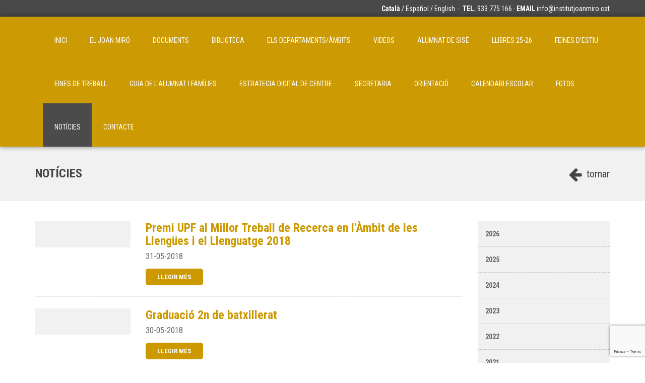

--- FILE ---
content_type: text/html; charset=ISO-8859-1
request_url: http://www.institutjoanmiro.cat/noticies_c/index.html?&mes=05&any=2018
body_size: 5547
content:
<!DOCTYPE html>
<html prefix="og: http://ogp.me/ns#">
<head>
    <meta http-equiv="Content-Type" content="text/html; charset=iso-8859-1">
    <meta name="viewport" content="width=device-width, initial-scale=1.0">
        <title>INS Joan Miró</title>

    
        <meta name="keywords" content="education, educació, educación INS Joan Miró">
    <meta name="Author" content="© Clickart, taller de comunicació SL" />
    <meta name="Copyright" content="www.clickartweb.com - Clickart, taller de comunicació SL" />

    <!-- Latest compiled and minified CSS -->
    <link href="/templates2/template_1/css/font-awesome.min.css" type='text/css' rel="stylesheet">
    <link rel="stylesheet" href="/templates2/template_1/css/bootstrap.min.css">
    <link rel="stylesheet" href="/templates2/template_1/js/fancybox/jquery.fancybox.css?v=2.1.6" type="text/css" media="screen" />
    <link type="text/css" rel="stylesheet" href="/templates2/template_1/js/lightslider/css/lightslider.css" />
    <link rel="stylesheet" href="/templates2/template_1/css/principal.css">


	




    <style type="text/css">
        /*
        Colores
        */

        .bgc1 { background-color: #494949;}
        .c0, .c0:hover, .c0:active, .c0:visited { color: #333;}
        .c1, .c1:hover, .c1:active, .c1:visited { color: #fff;}
        .c1.active, .c1.active:hover, .c1.active:active, .c1.active:visited { color: #fff; font-weight: bold;}

        .bgc2 { background-color: #cc9900;}

        .bgc3 { background-color: #444444;}

        .bgc4 { background-color: #f1f1f1;}

        .bgc7 { background-color: #a6a6a6 !important;}

        .c3, .c3:hover, .c3:active, .c3:visited { color:#444444;}

        .c5, .c5:hover, .c5:active, .c5:visited { color:#cc9900; }
        .c6, .c6:hover, .c6:active, .c6:visited { color:#666; }
        .c7, .c7:hover, .c7:active, .c7:visited { color:#a6a6a6; }

        .carousel-indicators li.c5 { border-color:#cc9900;  }
        .carousel-indicators li.c5.active { background-color:#cc9900;  }

        .bgpc1:nth-child(odd), .bgpc1:nth-child(odd) h2, .bgpc1:nth-child(even) .bgpc1, .bgcb { background-color: #fff;}
        .bgpc1:nth-child(even), .bgpc1:nth-child(even) h2, .bgpc1:nth-child(odd) .bgpc1 { background-color: #f1f1f1;}

        .contingut h2.bgpc1, .baner .bgpc1 {
            background-color: #fff;
            position: relative;
            z-index: 10;
            display: inline;
            padding-right: 30px;
        }

        /* Otros colores */

        #custombloc-home .bloque-custom.login label { color:#555; }
    </style>
    <!-- db settings -->

		<!-- Start cookieyes banner -->
    <script id="cookieyes" type="text/javascript" src="https://cdn-cookieyes.com/client_data/2672ba687d53f3c69cfe1ac7/script.js"></script>
    <!-- End cookieyes banner -->
	
    <!-- Latest compiled and minified JavaScript -->
    <script src="/templates2/template_1/js/jquery-3.1.1.min.js"></script>
    <script src="/templates2/template_1/js/bootstrap.min.js"></script>
    <script src="/templates2/template_1/js/fancybox/jquery.fancybox.pack.js?v=2.1.6"></script>
    <script src="/templates2/template_1/js/lightslider/js/lightslider.js"></script>
    <script src="/templates2/template_1/js/jquery.validator/jquery.validate.min.js"></script>
    <script src="/templates2/template_1/js/jquery.validator/additional-methods.min.js"></script>
            <script src="/templates2/template_1/js/jquery.validator/localization/messages_ca.min.js"></script>
        <script src="/js/funcions.js"></script>

	
	<script src='https://www.google.com/recaptcha/api.js?render=6LegIDAjAAAAAFiLdL8H8bmm1NUQvxBgHCYLS_mT'>
	</script>
	<script>
		grecaptcha.ready(function() {
		grecaptcha.execute('6LegIDAjAAAAAFiLdL8H8bmm1NUQvxBgHCYLS_mT', {action: 'contacte'})
		.then(function(token) {
		var recaptchaResponse = document.getElementById('recaptchaResponse');
		recaptchaResponse.value = token;
		});});
	</script>

	


</head>
<body>




    <div class="container-fluid bloc-social-mini c1 bgc1">
        <a class="logo c1" href="http://www.institutjoanmiro.cat/" title=""><img onload="control_nav_menu();" src="https://institutjoanmiro.clickedu.eu/private/clickedu.institutjoanmiro.cat/upload/web_control_plantilla/fotos/grans/00000000001_1_logo_web.jpg" title="">
        </a>
		        <div class="container">

            <div class="pull-right">
                <div class="no-mobile">
                                            <a href="http://www.institutjoanmiro.cat/?&idioma=ca" class="c1 idiomatop active">Català</a>
                        /                                            <a href="http://www.institutjoanmiro.cat/?&idioma=es" class="c1 idiomatop ">Español</a>
                        /                                            <a href="http://www.institutjoanmiro.cat/?&idioma=en" class="c1 idiomatop ">English</a>
                                                                &nbsp;&middot;&nbsp;
                    <b>TEL.</b>  933 775 166 &middot;                    <b>EMAIL</b> <a class="c1" href="mailto:info@institutjoanmiro.cat">info@institutjoanmiro.cat</a>
                </div>
                <div class="mobile">
                                            <a href="http://www.institutjoanmiro.cat/?&idioma=ca" class="c1 idiomatop active">Català</a>
                        /                                            <a href="http://www.institutjoanmiro.cat/?&idioma=es" class="c1 idiomatop ">Español</a>
                        /                                            <a href="http://www.institutjoanmiro.cat/?&idioma=en" class="c1 idiomatop ">English</a>
                                                                &nbsp;&middot;&nbsp;
                    <a href="tel:933 775 166" class="c1"><i class="fa fa-phone"></i></a>
                    <a href="mailto:info@institutjoanmiro.cat" class="c1" target="_top"><i class="fa fa-envelope"></i></a>
                </div>
            </div>
        </div>
	       </div>
<div class="container-fluid nav-container bgc2">
    <div class="container">
        <nav class="navbar navbar-clickedu">

            <div class="navbar-header">
                <button type="button" class="navbar-toggle collapsed bgc1" data-toggle="collapse" data-target="#navbar2">
                    <span class="sr-only">Toggle navigation</span>
                    <span class="icon-bar bgcb"></span>
                    <span class="icon-bar bgcb"></span>
                    <span class="icon-bar bgcb"></span>
                </button>
            </div>
            <div id="navbar2" class="navbar-collapse collapse">
                <ul class="nav navbar-nav navbar-right">
                    <li ><a href="/">inici</a></li>                                            <li class=""><a href="https://docs.google.com/document/d/e/2PACX-1vRSceF9VIu0Az5_-dEw6yK94vQ9wDg7HrJRp2YENFhDFaLnrrO7JKZKMJr8wVq3k1rGBwjcabcWTW6L/pub" target="_blank" >El Joan Miró</a></li>
					                        <li class=""><a href="https://sites.google.com/institutjoanmiro.cat/documents/presentaci%C3%B3" target="_blank" >Documents</a></li>
					                        <li class=""><a href="https://sites.google.com/institutjoanmiro.cat/biblioteca-institut-joan-miro/la-biblioteca" target="_blank" >Biblioteca</a></li>
					                        <li class=""><a href="/continguts_c/departamentsambits-11.html"  >Els departaments/àmbits</a></li>
					                        <li class=""><a href="/continguts_c/videos-6.html"  >Videos</a></li>
					                        <li class=""><a href="https://drive.google.com/file/d/1LgLK-D21qp8ri8D6Ehno7w3NNQMBhLJ_/view?usp=sharing" target="_blank" >Alumnat de sisè</a></li>
					                        <li class=""><a href="https://docs.google.com/document/d/1rNpU-hRoj1NZENCqAffzI1nQOulEQcgJt5rOSemL_ZY/edit?usp=sharing" target="_blank" >Llibres 25-26</a></li>
					                        <li class=""><a href="https://sites.google.com/institutjoanmiro.cat/feinesestiuirecuperacions/inici" target="_blank" >Feines d'estiu</a></li>
					                        <li class=""><a href="https://sites.google.com/institutjoanmiro.cat/blog-eines-de-treball/inici" target="_blank" >Eines de treball</a></li>
					                        <li class=""><a href="https://sites.google.com/institutjoanmiro.cat/guiadelalumnat" target="_blank" >Guia de l'alumnat i famílies</a></li>
					                        <li class=""><a href="https://sites.google.com/institutjoanmiro.cat/estratgiadigital/inici" target="_blank" >Estrategia Digital de Centre</a></li>
					                        <li class=""><a href="https://sites.google.com/institutjoanmiro.cat/gestio/secretaria" target="_blank" >Secretaria</a></li>
					                        <li class=""><a href="https://sites.google.com/institutjoanmiro.cat/gestio/orientaci%C3%B3" target="_blank" >Orientació</a></li>
					                        <li class=""><a href="https://drive.google.com/file/d/1K9wJAPRcmMD_c_TkeNeZpiDoJhiZCygl/view?usp=sharing" target="_blank" >Calendari escolar</a></li>
					                        <li class=""><a href="/fotos_c/index.html"  >Fotos</a></li>
					                        <li class="active"><a href="/noticies_c/index.html"  >Notícies</a></li>
					                        <li class=""><a href="/contacte_c/index.html"  >Contacte</a></li>
					                </ul>
            </div>
            <!--/.nav-collapse -->
        </nav>
    </div>
</div>    <div class="container-fluid bgc4 seccio-titul">
	<div class="container">
		<div class="pull-right"><a href="javascript:window.history.back();" class="c3 tornar"><i class="fa fa-arrow-left"></i>&nbsp;tornar</a></div>
		<h1 class="c3"> Notícies</h1>
	</div>
</div>
<div class="container-fluid" id="noticies">
	<div class="container">
		<div class="row">

			<div class="col-md-9">
				<div class="row">
										<div class="col-md-12 noticia">
						<div class="row">
							<div class="col-md-3">
															<div class="bgc4 padding11 marginBot22"><img class="img-responsive margin0" src="https://institutjoanmiro.clickedu.eu/private/clickedu.institutjoanmiro.cat/upload/noticies/fotos/petites/510_1_Xin_Xin.jpg" title="" alt=""></div>

														</div>
							<div class="col-md-9">
								<h2 class="c5">Premi UPF al Millor Treball de Recerca en l'Àmbit de les Llengües i el Llenguatge 2018</h2>

								<span class="data c6">31-05-2018</span><br>

								<div class="text c6">
																	</div><br>
								<a href="/noticies_c/premi-upf-al-millor-treball-recerca-lambit-llengues-llenguatge-2018-510.html" class="c1"><button class="leermas bgc2">llegir més</button></a>
							</div>
							<div class="col-md-12"><span class="separador"></span></div>
						</div>

					</div>

										<div class="col-md-12 noticia">
						<div class="row">
							<div class="col-md-3">
															<div class="bgc4 padding11 marginBot22"><img class="img-responsive margin0" src="https://institutjoanmiro.clickedu.eu/private/clickedu.institutjoanmiro.cat/upload/noticies/fotos/petites/509_1_IMG_20180526_WA0003.jpg" title="" alt=""></div>

														</div>
							<div class="col-md-9">
								<h2 class="c5">Graduació 2n de batxillerat </h2>

								<span class="data c6">30-05-2018</span><br>

								<div class="text c6">
																	</div><br>
								<a href="/noticies_c/graduacio-2n-batxillerat-509.html" class="c1"><button class="leermas bgc2">llegir més</button></a>
							</div>
							<div class="col-md-12"><span class="separador"></span></div>
						</div>

					</div>

										<div class="col-md-12 noticia">
						<div class="row">
							<div class="col-md-3">
															<div class="bgc4 padding11 marginBot22"><img class="img-responsive margin0" src="https://institutjoanmiro.clickedu.eu/private/clickedu.institutjoanmiro.cat/upload/noticies/fotos/petites/508_1_IMG_20180525_WA0006.jpg" title="" alt=""></div>

														</div>
							<div class="col-md-9">
								<h2 class="c5">Col.loqui amb el periodista Jordi Évole al nostre institut</h2>

								<span class="data c6">25-05-2018</span><br>

								<div class="text c6">
																	</div><br>
								<a href="/noticies_c/colloqui-periodista-jordi-evole-al-nostre-institut-508.html" class="c1"><button class="leermas bgc2">llegir més</button></a>
							</div>
							<div class="col-md-12"><span class="separador"></span></div>
						</div>

					</div>

										<div class="col-md-12 noticia">
						<div class="row">
							<div class="col-md-3">
															<div class="bgc4 noFotoB">
									<i class="fa fa-picture-o c7"></i>
								</div>
														</div>
							<div class="col-md-9">
								<h2 class="c5">Incidències Clickedu</h2>

								<span class="data c6">11-05-2018</span><br>

								<div class="text c6">
																	</div><br>
								<a href="/noticies_c/incidencies-clickedu-506.html" class="c1"><button class="leermas bgc2">llegir més</button></a>
							</div>
							<div class="col-md-12"><span class="separador"></span></div>
						</div>

					</div>

										<div class="col-md-12 noticia">
						<div class="row">
							<div class="col-md-3">
															<div class="bgc4 noFotoB">
									<i class="fa fa-picture-o c7"></i>
								</div>
														</div>
							<div class="col-md-9">
								<h2 class="c5">Comportament Clickedu</h2>

								<span class="data c6">09-05-2018</span><br>

								<div class="text c6">
																	</div><br>
								<a href="/noticies_c/comportament-clickedu-504.html" class="c1"><button class="leermas bgc2">llegir més</button></a>
							</div>
							<div class="col-md-12"><span class="separador"></span></div>
						</div>

					</div>

										<div class="col-md-12 noticia">
						<div class="row">
							<div class="col-md-3">
															<div class="bgc4 padding11 marginBot22"><img class="img-responsive margin0" src="https://institutjoanmiro.clickedu.eu/private/clickedu.institutjoanmiro.cat/upload/noticies/fotos/petites/503_1_graduation_cap.jpg" title="" alt=""></div>

														</div>
							<div class="col-md-9">
								<h2 class="c5">Informació als alumnes de 2n de Batxillerat</h2>

								<span class="data c6">08-05-2018</span><br>

								<div class="text c6">
																	</div><br>
								<a href="/noticies_c/informacio-als-alumnes-2n-batxillerat-503.html" class="c1"><button class="leermas bgc2">llegir més</button></a>
							</div>
							<div class="col-md-12"><span class="separador"></span></div>
						</div>

					</div>

										<div class="col-md-12 noticia">
						<div class="row">
							<div class="col-md-3">
															<div class="bgc4 padding11 marginBot22"><img class="img-responsive margin0" src="https://institutjoanmiro.clickedu.eu/private/clickedu.institutjoanmiro.cat/upload/noticies/fotos/petites/501_1_IMG_20180427_WA0075.jpg" title="" alt=""></div>

														</div>
							<div class="col-md-9">
								<h2 class="c5">Mostra Punts de Llibre Cornellà 2018</h2>

								<span class="data c6">03-05-2018</span><br>

								<div class="text c6">
																	</div><br>
								<a href="/noticies_c/mostra-punts-llibre-cornella-2018-501.html" class="c1"><button class="leermas bgc2">llegir més</button></a>
							</div>
							<div class="col-md-12"><span class="separador"></span></div>
						</div>

					</div>

										<div class="col-md-12 noticia">
						<div class="row">
							<div class="col-md-3">
															<div class="bgc4 padding11 marginBot22"><img class="img-responsive margin0" src="https://institutjoanmiro.clickedu.eu/private/clickedu.institutjoanmiro.cat/upload/noticies/fotos/petites/500_1_20180423_103552.jpg" title="" alt=""></div>

														</div>
							<div class="col-md-9">
								<h2 class="c5">Sant Jordi</h2>

								<span class="data c6">03-05-2018</span><br>

								<div class="text c6">
																	</div><br>
								<a href="/noticies_c/sant-jordi-500.html" class="c1"><button class="leermas bgc2">llegir més</button></a>
							</div>
							<div class="col-md-12"><span class="separador"></span></div>
						</div>

					</div>

										<div class="col-md-12 noticia">
						<div class="row">
							<div class="col-md-3">
															<div class="bgc4 padding11 marginBot22"><img class="img-responsive margin0" src="https://institutjoanmiro.clickedu.eu/private/clickedu.institutjoanmiro.cat/upload/noticies/fotos/petites/499_1_IMG_20180428_WA0000_1.jpg" title="" alt=""></div>

														</div>
							<div class="col-md-9">
								<h2 class="c5">Com acompanyar la sexualitat dels adolescents</h2>

								<span class="data c6">03-05-2018</span><br>

								<div class="text c6">
																	</div><br>
								<a href="/noticies_c/acompanyar-sexualitat-dels-adolescents-499.html" class="c1"><button class="leermas bgc2">llegir més</button></a>
							</div>
							<div class="col-md-12"><span class="separador"></span></div>
						</div>

					</div>

									</div>
				<div class="row">
					<div class="col-md-12 pagination">
																									<a href="?&pag=1" class="c0 active">1</a>
													<a href="?&pag=2" class="c0 ">2</a>
												<a href="?&pag=1" class="control c0">></a>											</div>
				</div>
			</div>
			<div class="col-md-3">
				<div class="row">
										<div class="col-md-12">
						<div class="categories bgc4 desplegable">
							<ul>
																	<li><a href="?&any=2026" class="c6">2026</a>
										<ul class="">
																							<li class=""><a href="/noticies_c//index.html?&mes=01&any=2026" class="c6">gener 2026</a></li>
																					</ul>
									</li>
																	<li><a href="?&any=2025" class="c6">2025</a>
										<ul class="">
																							<li class=""><a href="/noticies_c//index.html?&mes=12&any=2025" class="c6">desembre 2025</a></li>
																							<li class=""><a href="/noticies_c//index.html?&mes=11&any=2025" class="c6">novembre 2025</a></li>
																							<li class=""><a href="/noticies_c//index.html?&mes=10&any=2025" class="c6">octubre 2025</a></li>
																							<li class=""><a href="/noticies_c//index.html?&mes=09&any=2025" class="c6">setembre 2025</a></li>
																							<li class=""><a href="/noticies_c//index.html?&mes=07&any=2025" class="c6">juliol 2025</a></li>
																							<li class=""><a href="/noticies_c//index.html?&mes=06&any=2025" class="c6">juny 2025</a></li>
																							<li class=""><a href="/noticies_c//index.html?&mes=05&any=2025" class="c6">maig 2025</a></li>
																							<li class=""><a href="/noticies_c//index.html?&mes=04&any=2025" class="c6">abril 2025</a></li>
																							<li class=""><a href="/noticies_c//index.html?&mes=03&any=2025" class="c6">març 2025</a></li>
																							<li class=""><a href="/noticies_c//index.html?&mes=02&any=2025" class="c6">febrer 2025</a></li>
																							<li class=""><a href="/noticies_c//index.html?&mes=01&any=2025" class="c6">gener 2025</a></li>
																					</ul>
									</li>
																	<li><a href="?&any=2024" class="c6">2024</a>
										<ul class="">
																							<li class=""><a href="/noticies_c//index.html?&mes=12&any=2024" class="c6">desembre 2024</a></li>
																							<li class=""><a href="/noticies_c//index.html?&mes=11&any=2024" class="c6">novembre 2024</a></li>
																							<li class=""><a href="/noticies_c//index.html?&mes=10&any=2024" class="c6">octubre 2024</a></li>
																							<li class=""><a href="/noticies_c//index.html?&mes=09&any=2024" class="c6">setembre 2024</a></li>
																							<li class=""><a href="/noticies_c//index.html?&mes=07&any=2024" class="c6">juliol 2024</a></li>
																							<li class=""><a href="/noticies_c//index.html?&mes=06&any=2024" class="c6">juny 2024</a></li>
																							<li class=""><a href="/noticies_c//index.html?&mes=05&any=2024" class="c6">maig 2024</a></li>
																							<li class=""><a href="/noticies_c//index.html?&mes=04&any=2024" class="c6">abril 2024</a></li>
																							<li class=""><a href="/noticies_c//index.html?&mes=03&any=2024" class="c6">març 2024</a></li>
																							<li class=""><a href="/noticies_c//index.html?&mes=02&any=2024" class="c6">febrer 2024</a></li>
																							<li class=""><a href="/noticies_c//index.html?&mes=01&any=2024" class="c6">gener 2024</a></li>
																					</ul>
									</li>
																	<li><a href="?&any=2023" class="c6">2023</a>
										<ul class="">
																							<li class=""><a href="/noticies_c//index.html?&mes=12&any=2023" class="c6">desembre 2023</a></li>
																							<li class=""><a href="/noticies_c//index.html?&mes=11&any=2023" class="c6">novembre 2023</a></li>
																							<li class=""><a href="/noticies_c//index.html?&mes=10&any=2023" class="c6">octubre 2023</a></li>
																							<li class=""><a href="/noticies_c//index.html?&mes=09&any=2023" class="c6">setembre 2023</a></li>
																							<li class=""><a href="/noticies_c//index.html?&mes=07&any=2023" class="c6">juliol 2023</a></li>
																							<li class=""><a href="/noticies_c//index.html?&mes=06&any=2023" class="c6">juny 2023</a></li>
																							<li class=""><a href="/noticies_c//index.html?&mes=05&any=2023" class="c6">maig 2023</a></li>
																							<li class=""><a href="/noticies_c//index.html?&mes=04&any=2023" class="c6">abril 2023</a></li>
																							<li class=""><a href="/noticies_c//index.html?&mes=03&any=2023" class="c6">març 2023</a></li>
																							<li class=""><a href="/noticies_c//index.html?&mes=02&any=2023" class="c6">febrer 2023</a></li>
																							<li class=""><a href="/noticies_c//index.html?&mes=01&any=2023" class="c6">gener 2023</a></li>
																					</ul>
									</li>
																	<li><a href="?&any=2022" class="c6">2022</a>
										<ul class="">
																							<li class=""><a href="/noticies_c//index.html?&mes=12&any=2022" class="c6">desembre 2022</a></li>
																							<li class=""><a href="/noticies_c//index.html?&mes=11&any=2022" class="c6">novembre 2022</a></li>
																							<li class=""><a href="/noticies_c//index.html?&mes=10&any=2022" class="c6">octubre 2022</a></li>
																							<li class=""><a href="/noticies_c//index.html?&mes=09&any=2022" class="c6">setembre 2022</a></li>
																							<li class=""><a href="/noticies_c//index.html?&mes=07&any=2022" class="c6">juliol 2022</a></li>
																							<li class=""><a href="/noticies_c//index.html?&mes=06&any=2022" class="c6">juny 2022</a></li>
																							<li class=""><a href="/noticies_c//index.html?&mes=05&any=2022" class="c6">maig 2022</a></li>
																							<li class=""><a href="/noticies_c//index.html?&mes=04&any=2022" class="c6">abril 2022</a></li>
																							<li class=""><a href="/noticies_c//index.html?&mes=03&any=2022" class="c6">març 2022</a></li>
																							<li class=""><a href="/noticies_c//index.html?&mes=02&any=2022" class="c6">febrer 2022</a></li>
																							<li class=""><a href="/noticies_c//index.html?&mes=01&any=2022" class="c6">gener 2022</a></li>
																					</ul>
									</li>
																	<li><a href="?&any=2021" class="c6">2021</a>
										<ul class="">
																							<li class=""><a href="/noticies_c//index.html?&mes=12&any=2021" class="c6">desembre 2021</a></li>
																							<li class=""><a href="/noticies_c//index.html?&mes=11&any=2021" class="c6">novembre 2021</a></li>
																							<li class=""><a href="/noticies_c//index.html?&mes=10&any=2021" class="c6">octubre 2021</a></li>
																							<li class=""><a href="/noticies_c//index.html?&mes=09&any=2021" class="c6">setembre 2021</a></li>
																							<li class=""><a href="/noticies_c//index.html?&mes=08&any=2021" class="c6">agost 2021</a></li>
																							<li class=""><a href="/noticies_c//index.html?&mes=07&any=2021" class="c6">juliol 2021</a></li>
																							<li class=""><a href="/noticies_c//index.html?&mes=06&any=2021" class="c6">juny 2021</a></li>
																							<li class=""><a href="/noticies_c//index.html?&mes=05&any=2021" class="c6">maig 2021</a></li>
																							<li class=""><a href="/noticies_c//index.html?&mes=04&any=2021" class="c6">abril 2021</a></li>
																							<li class=""><a href="/noticies_c//index.html?&mes=03&any=2021" class="c6">març 2021</a></li>
																							<li class=""><a href="/noticies_c//index.html?&mes=02&any=2021" class="c6">febrer 2021</a></li>
																							<li class=""><a href="/noticies_c//index.html?&mes=01&any=2021" class="c6">gener 2021</a></li>
																					</ul>
									</li>
																	<li><a href="?&any=2020" class="c6">2020</a>
										<ul class="">
																							<li class=""><a href="/noticies_c//index.html?&mes=12&any=2020" class="c6">desembre 2020</a></li>
																							<li class=""><a href="/noticies_c//index.html?&mes=11&any=2020" class="c6">novembre 2020</a></li>
																							<li class=""><a href="/noticies_c//index.html?&mes=10&any=2020" class="c6">octubre 2020</a></li>
																							<li class=""><a href="/noticies_c//index.html?&mes=09&any=2020" class="c6">setembre 2020</a></li>
																							<li class=""><a href="/noticies_c//index.html?&mes=07&any=2020" class="c6">juliol 2020</a></li>
																							<li class=""><a href="/noticies_c//index.html?&mes=06&any=2020" class="c6">juny 2020</a></li>
																							<li class=""><a href="/noticies_c//index.html?&mes=05&any=2020" class="c6">maig 2020</a></li>
																							<li class=""><a href="/noticies_c//index.html?&mes=04&any=2020" class="c6">abril 2020</a></li>
																							<li class=""><a href="/noticies_c//index.html?&mes=03&any=2020" class="c6">març 2020</a></li>
																							<li class=""><a href="/noticies_c//index.html?&mes=02&any=2020" class="c6">febrer 2020</a></li>
																							<li class=""><a href="/noticies_c//index.html?&mes=01&any=2020" class="c6">gener 2020</a></li>
																					</ul>
									</li>
																	<li><a href="?&any=2019" class="c6">2019</a>
										<ul class="">
																							<li class=""><a href="/noticies_c//index.html?&mes=12&any=2019" class="c6">desembre 2019</a></li>
																							<li class=""><a href="/noticies_c//index.html?&mes=11&any=2019" class="c6">novembre 2019</a></li>
																							<li class=""><a href="/noticies_c//index.html?&mes=10&any=2019" class="c6">octubre 2019</a></li>
																							<li class=""><a href="/noticies_c//index.html?&mes=09&any=2019" class="c6">setembre 2019</a></li>
																							<li class=""><a href="/noticies_c//index.html?&mes=07&any=2019" class="c6">juliol 2019</a></li>
																							<li class=""><a href="/noticies_c//index.html?&mes=06&any=2019" class="c6">juny 2019</a></li>
																							<li class=""><a href="/noticies_c//index.html?&mes=05&any=2019" class="c6">maig 2019</a></li>
																							<li class=""><a href="/noticies_c//index.html?&mes=04&any=2019" class="c6">abril 2019</a></li>
																							<li class=""><a href="/noticies_c//index.html?&mes=03&any=2019" class="c6">març 2019</a></li>
																							<li class=""><a href="/noticies_c//index.html?&mes=02&any=2019" class="c6">febrer 2019</a></li>
																							<li class=""><a href="/noticies_c//index.html?&mes=01&any=2019" class="c6">gener 2019</a></li>
																					</ul>
									</li>
																	<li><a href="?&any=2018" class="c6">2018</a>
										<ul class="actiu">
																							<li class=""><a href="/noticies_c//index.html?&mes=12&any=2018" class="c6">desembre 2018</a></li>
																							<li class=""><a href="/noticies_c//index.html?&mes=11&any=2018" class="c6">novembre 2018</a></li>
																							<li class=""><a href="/noticies_c//index.html?&mes=10&any=2018" class="c6">octubre 2018</a></li>
																							<li class=""><a href="/noticies_c//index.html?&mes=09&any=2018" class="c6">setembre 2018</a></li>
																							<li class=""><a href="/noticies_c//index.html?&mes=07&any=2018" class="c6">juliol 2018</a></li>
																							<li class=""><a href="/noticies_c//index.html?&mes=06&any=2018" class="c6">juny 2018</a></li>
																							<li class="active"><a href="/noticies_c//index.html?&mes=05&any=2018" class="c6">maig 2018</a></li>
																							<li class=""><a href="/noticies_c//index.html?&mes=04&any=2018" class="c6">abril 2018</a></li>
																							<li class=""><a href="/noticies_c//index.html?&mes=03&any=2018" class="c6">març 2018</a></li>
																							<li class=""><a href="/noticies_c//index.html?&mes=02&any=2018" class="c6">febrer 2018</a></li>
																							<li class=""><a href="/noticies_c//index.html?&mes=01&any=2018" class="c6">gener 2018</a></li>
																					</ul>
									</li>
																	<li><a href="?&any=2017" class="c6">2017</a>
										<ul class="">
																							<li class=""><a href="/noticies_c//index.html?&mes=12&any=2017" class="c6">desembre 2017</a></li>
																							<li class=""><a href="/noticies_c//index.html?&mes=11&any=2017" class="c6">novembre 2017</a></li>
																							<li class=""><a href="/noticies_c//index.html?&mes=10&any=2017" class="c6">octubre 2017</a></li>
																							<li class=""><a href="/noticies_c//index.html?&mes=09&any=2017" class="c6">setembre 2017</a></li>
																							<li class=""><a href="/noticies_c//index.html?&mes=07&any=2017" class="c6">juliol 2017</a></li>
																							<li class=""><a href="/noticies_c//index.html?&mes=06&any=2017" class="c6">juny 2017</a></li>
																							<li class=""><a href="/noticies_c//index.html?&mes=05&any=2017" class="c6">maig 2017</a></li>
																							<li class=""><a href="/noticies_c//index.html?&mes=04&any=2017" class="c6">abril 2017</a></li>
																							<li class=""><a href="/noticies_c//index.html?&mes=03&any=2017" class="c6">març 2017</a></li>
																							<li class=""><a href="/noticies_c//index.html?&mes=02&any=2017" class="c6">febrer 2017</a></li>
																							<li class=""><a href="/noticies_c//index.html?&mes=01&any=2017" class="c6">gener 2017</a></li>
																					</ul>
									</li>
																	<li><a href="?&any=2016" class="c6">2016</a>
										<ul class="">
																							<li class=""><a href="/noticies_c//index.html?&mes=12&any=2016" class="c6">desembre 2016</a></li>
																							<li class=""><a href="/noticies_c//index.html?&mes=11&any=2016" class="c6">novembre 2016</a></li>
																							<li class=""><a href="/noticies_c//index.html?&mes=10&any=2016" class="c6">octubre 2016</a></li>
																							<li class=""><a href="/noticies_c//index.html?&mes=09&any=2016" class="c6">setembre 2016</a></li>
																							<li class=""><a href="/noticies_c//index.html?&mes=07&any=2016" class="c6">juliol 2016</a></li>
																							<li class=""><a href="/noticies_c//index.html?&mes=06&any=2016" class="c6">juny 2016</a></li>
																							<li class=""><a href="/noticies_c//index.html?&mes=05&any=2016" class="c6">maig 2016</a></li>
																							<li class=""><a href="/noticies_c//index.html?&mes=04&any=2016" class="c6">abril 2016</a></li>
																							<li class=""><a href="/noticies_c//index.html?&mes=03&any=2016" class="c6">març 2016</a></li>
																							<li class=""><a href="/noticies_c//index.html?&mes=02&any=2016" class="c6">febrer 2016</a></li>
																					</ul>
									</li>
																	<li><a href="?&any=2015" class="c6">2015</a>
										<ul class="">
																							<li class=""><a href="/noticies_c//index.html?&mes=06&any=2015" class="c6">juny 2015</a></li>
																							<li class=""><a href="/noticies_c//index.html?&mes=05&any=2015" class="c6">maig 2015</a></li>
																							<li class=""><a href="/noticies_c//index.html?&mes=04&any=2015" class="c6">abril 2015</a></li>
																							<li class=""><a href="/noticies_c//index.html?&mes=03&any=2015" class="c6">març 2015</a></li>
																					</ul>
									</li>
																	<li><a href="?&any=2013" class="c6">2013</a>
										<ul class="">
																							<li class=""><a href="/noticies_c//index.html?&mes=09&any=2013" class="c6">setembre 2013</a></li>
																					</ul>
									</li>
															</ul>
						</div>
					</div>
															<div class="col-md-12 login-left">
						<div class="bgc4" id="">
    <div class="row">
        <div class="col-md-12 head c5">
            <img src="/templates2/template_1/img/logo_mini.png" alt="logo" title="logo">
        </div>
        <div class="contingut">
            <form name="frm_login" id="frm_login" method="post" action="https://institutjoanmiro.clickedu.eu/user.php?action=doLogin" target="_blank">
                <input type="hidden" name="action" value="doLogin">
                <label class="c3" for="username">usuari</label><br>
                <input type="text" name="username"><br>
                <label class="c3" for="password">contrasenya</label><br>
                <input type="password" name="password"><br>
                <input type="submit" name="login" value="Entrar" class="c1 bgc2">
            </form>
        </div>
    </div>
</div>					</div>
																																		</div>

			</div>
		</div>
	</div>
</div>    <!-- FOOTER -->
<div class="container-fluid bgc1" id="footer">
    <div class="container">
        <div class="row">
            <div class="col-md-9">
                <div class="text c1">
                    Copyright © 2026 - INS Joan Miró -  <a href="#nota-legal" class="c1 notalegal" target="_blank" >Nota legal</a>                </div>
                <div id="nota-legal">
                                    </div>
            </div>
            <div class="col-md-3 pull-right social">
                            </div>
                    </div>

    </div>
</div>
<!-- FIN FOOTER -->
    <script type="text/javascript">
        $(document).ready(function() {
            $('#slide-imatges-home').carousel({
                interval: 5000            })
            $("a.fancybox").fancybox();
            $("a.notalegal").fancybox();
            $("a.cookies").fancybox();
        });

        function control_nav_menu() {
            var screen_width = screen.width;
            if(screen_width > 992) {
                var header = $('.navbar.navbar-clickedu');
                var navbar = $('#navbar2');
                var width_header = header.width();
                var menus = header.find("ul.nav");
                var width_menus = menus.width();
                var width_logo = $('a.logo > img').width();
                var width_total_interior = width_logo + width_menus;

                var max_width = width_header - width_logo;
                navbar.css("max-width", max_width);

                if(width_total_interior > width_header) {
                    if(!menus.hasClass("baixa")) {
                        menus.addClass("baixa");
                    }
                    var element = menus.map(function() {
                        return $(this).children('li:not(.baixa)').get(-1);
                    });
                }

            }
        }
    </script>
    
    
			</body>
</html>

--- FILE ---
content_type: text/html; charset=utf-8
request_url: https://www.google.com/recaptcha/api2/anchor?ar=1&k=6LegIDAjAAAAAFiLdL8H8bmm1NUQvxBgHCYLS_mT&co=aHR0cDovL3d3dy5pbnN0aXR1dGpvYW5taXJvLmNhdDo4MA..&hl=en&v=PoyoqOPhxBO7pBk68S4YbpHZ&size=invisible&anchor-ms=20000&execute-ms=30000&cb=d9abfdajqxr
body_size: 48581
content:
<!DOCTYPE HTML><html dir="ltr" lang="en"><head><meta http-equiv="Content-Type" content="text/html; charset=UTF-8">
<meta http-equiv="X-UA-Compatible" content="IE=edge">
<title>reCAPTCHA</title>
<style type="text/css">
/* cyrillic-ext */
@font-face {
  font-family: 'Roboto';
  font-style: normal;
  font-weight: 400;
  font-stretch: 100%;
  src: url(//fonts.gstatic.com/s/roboto/v48/KFO7CnqEu92Fr1ME7kSn66aGLdTylUAMa3GUBHMdazTgWw.woff2) format('woff2');
  unicode-range: U+0460-052F, U+1C80-1C8A, U+20B4, U+2DE0-2DFF, U+A640-A69F, U+FE2E-FE2F;
}
/* cyrillic */
@font-face {
  font-family: 'Roboto';
  font-style: normal;
  font-weight: 400;
  font-stretch: 100%;
  src: url(//fonts.gstatic.com/s/roboto/v48/KFO7CnqEu92Fr1ME7kSn66aGLdTylUAMa3iUBHMdazTgWw.woff2) format('woff2');
  unicode-range: U+0301, U+0400-045F, U+0490-0491, U+04B0-04B1, U+2116;
}
/* greek-ext */
@font-face {
  font-family: 'Roboto';
  font-style: normal;
  font-weight: 400;
  font-stretch: 100%;
  src: url(//fonts.gstatic.com/s/roboto/v48/KFO7CnqEu92Fr1ME7kSn66aGLdTylUAMa3CUBHMdazTgWw.woff2) format('woff2');
  unicode-range: U+1F00-1FFF;
}
/* greek */
@font-face {
  font-family: 'Roboto';
  font-style: normal;
  font-weight: 400;
  font-stretch: 100%;
  src: url(//fonts.gstatic.com/s/roboto/v48/KFO7CnqEu92Fr1ME7kSn66aGLdTylUAMa3-UBHMdazTgWw.woff2) format('woff2');
  unicode-range: U+0370-0377, U+037A-037F, U+0384-038A, U+038C, U+038E-03A1, U+03A3-03FF;
}
/* math */
@font-face {
  font-family: 'Roboto';
  font-style: normal;
  font-weight: 400;
  font-stretch: 100%;
  src: url(//fonts.gstatic.com/s/roboto/v48/KFO7CnqEu92Fr1ME7kSn66aGLdTylUAMawCUBHMdazTgWw.woff2) format('woff2');
  unicode-range: U+0302-0303, U+0305, U+0307-0308, U+0310, U+0312, U+0315, U+031A, U+0326-0327, U+032C, U+032F-0330, U+0332-0333, U+0338, U+033A, U+0346, U+034D, U+0391-03A1, U+03A3-03A9, U+03B1-03C9, U+03D1, U+03D5-03D6, U+03F0-03F1, U+03F4-03F5, U+2016-2017, U+2034-2038, U+203C, U+2040, U+2043, U+2047, U+2050, U+2057, U+205F, U+2070-2071, U+2074-208E, U+2090-209C, U+20D0-20DC, U+20E1, U+20E5-20EF, U+2100-2112, U+2114-2115, U+2117-2121, U+2123-214F, U+2190, U+2192, U+2194-21AE, U+21B0-21E5, U+21F1-21F2, U+21F4-2211, U+2213-2214, U+2216-22FF, U+2308-230B, U+2310, U+2319, U+231C-2321, U+2336-237A, U+237C, U+2395, U+239B-23B7, U+23D0, U+23DC-23E1, U+2474-2475, U+25AF, U+25B3, U+25B7, U+25BD, U+25C1, U+25CA, U+25CC, U+25FB, U+266D-266F, U+27C0-27FF, U+2900-2AFF, U+2B0E-2B11, U+2B30-2B4C, U+2BFE, U+3030, U+FF5B, U+FF5D, U+1D400-1D7FF, U+1EE00-1EEFF;
}
/* symbols */
@font-face {
  font-family: 'Roboto';
  font-style: normal;
  font-weight: 400;
  font-stretch: 100%;
  src: url(//fonts.gstatic.com/s/roboto/v48/KFO7CnqEu92Fr1ME7kSn66aGLdTylUAMaxKUBHMdazTgWw.woff2) format('woff2');
  unicode-range: U+0001-000C, U+000E-001F, U+007F-009F, U+20DD-20E0, U+20E2-20E4, U+2150-218F, U+2190, U+2192, U+2194-2199, U+21AF, U+21E6-21F0, U+21F3, U+2218-2219, U+2299, U+22C4-22C6, U+2300-243F, U+2440-244A, U+2460-24FF, U+25A0-27BF, U+2800-28FF, U+2921-2922, U+2981, U+29BF, U+29EB, U+2B00-2BFF, U+4DC0-4DFF, U+FFF9-FFFB, U+10140-1018E, U+10190-1019C, U+101A0, U+101D0-101FD, U+102E0-102FB, U+10E60-10E7E, U+1D2C0-1D2D3, U+1D2E0-1D37F, U+1F000-1F0FF, U+1F100-1F1AD, U+1F1E6-1F1FF, U+1F30D-1F30F, U+1F315, U+1F31C, U+1F31E, U+1F320-1F32C, U+1F336, U+1F378, U+1F37D, U+1F382, U+1F393-1F39F, U+1F3A7-1F3A8, U+1F3AC-1F3AF, U+1F3C2, U+1F3C4-1F3C6, U+1F3CA-1F3CE, U+1F3D4-1F3E0, U+1F3ED, U+1F3F1-1F3F3, U+1F3F5-1F3F7, U+1F408, U+1F415, U+1F41F, U+1F426, U+1F43F, U+1F441-1F442, U+1F444, U+1F446-1F449, U+1F44C-1F44E, U+1F453, U+1F46A, U+1F47D, U+1F4A3, U+1F4B0, U+1F4B3, U+1F4B9, U+1F4BB, U+1F4BF, U+1F4C8-1F4CB, U+1F4D6, U+1F4DA, U+1F4DF, U+1F4E3-1F4E6, U+1F4EA-1F4ED, U+1F4F7, U+1F4F9-1F4FB, U+1F4FD-1F4FE, U+1F503, U+1F507-1F50B, U+1F50D, U+1F512-1F513, U+1F53E-1F54A, U+1F54F-1F5FA, U+1F610, U+1F650-1F67F, U+1F687, U+1F68D, U+1F691, U+1F694, U+1F698, U+1F6AD, U+1F6B2, U+1F6B9-1F6BA, U+1F6BC, U+1F6C6-1F6CF, U+1F6D3-1F6D7, U+1F6E0-1F6EA, U+1F6F0-1F6F3, U+1F6F7-1F6FC, U+1F700-1F7FF, U+1F800-1F80B, U+1F810-1F847, U+1F850-1F859, U+1F860-1F887, U+1F890-1F8AD, U+1F8B0-1F8BB, U+1F8C0-1F8C1, U+1F900-1F90B, U+1F93B, U+1F946, U+1F984, U+1F996, U+1F9E9, U+1FA00-1FA6F, U+1FA70-1FA7C, U+1FA80-1FA89, U+1FA8F-1FAC6, U+1FACE-1FADC, U+1FADF-1FAE9, U+1FAF0-1FAF8, U+1FB00-1FBFF;
}
/* vietnamese */
@font-face {
  font-family: 'Roboto';
  font-style: normal;
  font-weight: 400;
  font-stretch: 100%;
  src: url(//fonts.gstatic.com/s/roboto/v48/KFO7CnqEu92Fr1ME7kSn66aGLdTylUAMa3OUBHMdazTgWw.woff2) format('woff2');
  unicode-range: U+0102-0103, U+0110-0111, U+0128-0129, U+0168-0169, U+01A0-01A1, U+01AF-01B0, U+0300-0301, U+0303-0304, U+0308-0309, U+0323, U+0329, U+1EA0-1EF9, U+20AB;
}
/* latin-ext */
@font-face {
  font-family: 'Roboto';
  font-style: normal;
  font-weight: 400;
  font-stretch: 100%;
  src: url(//fonts.gstatic.com/s/roboto/v48/KFO7CnqEu92Fr1ME7kSn66aGLdTylUAMa3KUBHMdazTgWw.woff2) format('woff2');
  unicode-range: U+0100-02BA, U+02BD-02C5, U+02C7-02CC, U+02CE-02D7, U+02DD-02FF, U+0304, U+0308, U+0329, U+1D00-1DBF, U+1E00-1E9F, U+1EF2-1EFF, U+2020, U+20A0-20AB, U+20AD-20C0, U+2113, U+2C60-2C7F, U+A720-A7FF;
}
/* latin */
@font-face {
  font-family: 'Roboto';
  font-style: normal;
  font-weight: 400;
  font-stretch: 100%;
  src: url(//fonts.gstatic.com/s/roboto/v48/KFO7CnqEu92Fr1ME7kSn66aGLdTylUAMa3yUBHMdazQ.woff2) format('woff2');
  unicode-range: U+0000-00FF, U+0131, U+0152-0153, U+02BB-02BC, U+02C6, U+02DA, U+02DC, U+0304, U+0308, U+0329, U+2000-206F, U+20AC, U+2122, U+2191, U+2193, U+2212, U+2215, U+FEFF, U+FFFD;
}
/* cyrillic-ext */
@font-face {
  font-family: 'Roboto';
  font-style: normal;
  font-weight: 500;
  font-stretch: 100%;
  src: url(//fonts.gstatic.com/s/roboto/v48/KFO7CnqEu92Fr1ME7kSn66aGLdTylUAMa3GUBHMdazTgWw.woff2) format('woff2');
  unicode-range: U+0460-052F, U+1C80-1C8A, U+20B4, U+2DE0-2DFF, U+A640-A69F, U+FE2E-FE2F;
}
/* cyrillic */
@font-face {
  font-family: 'Roboto';
  font-style: normal;
  font-weight: 500;
  font-stretch: 100%;
  src: url(//fonts.gstatic.com/s/roboto/v48/KFO7CnqEu92Fr1ME7kSn66aGLdTylUAMa3iUBHMdazTgWw.woff2) format('woff2');
  unicode-range: U+0301, U+0400-045F, U+0490-0491, U+04B0-04B1, U+2116;
}
/* greek-ext */
@font-face {
  font-family: 'Roboto';
  font-style: normal;
  font-weight: 500;
  font-stretch: 100%;
  src: url(//fonts.gstatic.com/s/roboto/v48/KFO7CnqEu92Fr1ME7kSn66aGLdTylUAMa3CUBHMdazTgWw.woff2) format('woff2');
  unicode-range: U+1F00-1FFF;
}
/* greek */
@font-face {
  font-family: 'Roboto';
  font-style: normal;
  font-weight: 500;
  font-stretch: 100%;
  src: url(//fonts.gstatic.com/s/roboto/v48/KFO7CnqEu92Fr1ME7kSn66aGLdTylUAMa3-UBHMdazTgWw.woff2) format('woff2');
  unicode-range: U+0370-0377, U+037A-037F, U+0384-038A, U+038C, U+038E-03A1, U+03A3-03FF;
}
/* math */
@font-face {
  font-family: 'Roboto';
  font-style: normal;
  font-weight: 500;
  font-stretch: 100%;
  src: url(//fonts.gstatic.com/s/roboto/v48/KFO7CnqEu92Fr1ME7kSn66aGLdTylUAMawCUBHMdazTgWw.woff2) format('woff2');
  unicode-range: U+0302-0303, U+0305, U+0307-0308, U+0310, U+0312, U+0315, U+031A, U+0326-0327, U+032C, U+032F-0330, U+0332-0333, U+0338, U+033A, U+0346, U+034D, U+0391-03A1, U+03A3-03A9, U+03B1-03C9, U+03D1, U+03D5-03D6, U+03F0-03F1, U+03F4-03F5, U+2016-2017, U+2034-2038, U+203C, U+2040, U+2043, U+2047, U+2050, U+2057, U+205F, U+2070-2071, U+2074-208E, U+2090-209C, U+20D0-20DC, U+20E1, U+20E5-20EF, U+2100-2112, U+2114-2115, U+2117-2121, U+2123-214F, U+2190, U+2192, U+2194-21AE, U+21B0-21E5, U+21F1-21F2, U+21F4-2211, U+2213-2214, U+2216-22FF, U+2308-230B, U+2310, U+2319, U+231C-2321, U+2336-237A, U+237C, U+2395, U+239B-23B7, U+23D0, U+23DC-23E1, U+2474-2475, U+25AF, U+25B3, U+25B7, U+25BD, U+25C1, U+25CA, U+25CC, U+25FB, U+266D-266F, U+27C0-27FF, U+2900-2AFF, U+2B0E-2B11, U+2B30-2B4C, U+2BFE, U+3030, U+FF5B, U+FF5D, U+1D400-1D7FF, U+1EE00-1EEFF;
}
/* symbols */
@font-face {
  font-family: 'Roboto';
  font-style: normal;
  font-weight: 500;
  font-stretch: 100%;
  src: url(//fonts.gstatic.com/s/roboto/v48/KFO7CnqEu92Fr1ME7kSn66aGLdTylUAMaxKUBHMdazTgWw.woff2) format('woff2');
  unicode-range: U+0001-000C, U+000E-001F, U+007F-009F, U+20DD-20E0, U+20E2-20E4, U+2150-218F, U+2190, U+2192, U+2194-2199, U+21AF, U+21E6-21F0, U+21F3, U+2218-2219, U+2299, U+22C4-22C6, U+2300-243F, U+2440-244A, U+2460-24FF, U+25A0-27BF, U+2800-28FF, U+2921-2922, U+2981, U+29BF, U+29EB, U+2B00-2BFF, U+4DC0-4DFF, U+FFF9-FFFB, U+10140-1018E, U+10190-1019C, U+101A0, U+101D0-101FD, U+102E0-102FB, U+10E60-10E7E, U+1D2C0-1D2D3, U+1D2E0-1D37F, U+1F000-1F0FF, U+1F100-1F1AD, U+1F1E6-1F1FF, U+1F30D-1F30F, U+1F315, U+1F31C, U+1F31E, U+1F320-1F32C, U+1F336, U+1F378, U+1F37D, U+1F382, U+1F393-1F39F, U+1F3A7-1F3A8, U+1F3AC-1F3AF, U+1F3C2, U+1F3C4-1F3C6, U+1F3CA-1F3CE, U+1F3D4-1F3E0, U+1F3ED, U+1F3F1-1F3F3, U+1F3F5-1F3F7, U+1F408, U+1F415, U+1F41F, U+1F426, U+1F43F, U+1F441-1F442, U+1F444, U+1F446-1F449, U+1F44C-1F44E, U+1F453, U+1F46A, U+1F47D, U+1F4A3, U+1F4B0, U+1F4B3, U+1F4B9, U+1F4BB, U+1F4BF, U+1F4C8-1F4CB, U+1F4D6, U+1F4DA, U+1F4DF, U+1F4E3-1F4E6, U+1F4EA-1F4ED, U+1F4F7, U+1F4F9-1F4FB, U+1F4FD-1F4FE, U+1F503, U+1F507-1F50B, U+1F50D, U+1F512-1F513, U+1F53E-1F54A, U+1F54F-1F5FA, U+1F610, U+1F650-1F67F, U+1F687, U+1F68D, U+1F691, U+1F694, U+1F698, U+1F6AD, U+1F6B2, U+1F6B9-1F6BA, U+1F6BC, U+1F6C6-1F6CF, U+1F6D3-1F6D7, U+1F6E0-1F6EA, U+1F6F0-1F6F3, U+1F6F7-1F6FC, U+1F700-1F7FF, U+1F800-1F80B, U+1F810-1F847, U+1F850-1F859, U+1F860-1F887, U+1F890-1F8AD, U+1F8B0-1F8BB, U+1F8C0-1F8C1, U+1F900-1F90B, U+1F93B, U+1F946, U+1F984, U+1F996, U+1F9E9, U+1FA00-1FA6F, U+1FA70-1FA7C, U+1FA80-1FA89, U+1FA8F-1FAC6, U+1FACE-1FADC, U+1FADF-1FAE9, U+1FAF0-1FAF8, U+1FB00-1FBFF;
}
/* vietnamese */
@font-face {
  font-family: 'Roboto';
  font-style: normal;
  font-weight: 500;
  font-stretch: 100%;
  src: url(//fonts.gstatic.com/s/roboto/v48/KFO7CnqEu92Fr1ME7kSn66aGLdTylUAMa3OUBHMdazTgWw.woff2) format('woff2');
  unicode-range: U+0102-0103, U+0110-0111, U+0128-0129, U+0168-0169, U+01A0-01A1, U+01AF-01B0, U+0300-0301, U+0303-0304, U+0308-0309, U+0323, U+0329, U+1EA0-1EF9, U+20AB;
}
/* latin-ext */
@font-face {
  font-family: 'Roboto';
  font-style: normal;
  font-weight: 500;
  font-stretch: 100%;
  src: url(//fonts.gstatic.com/s/roboto/v48/KFO7CnqEu92Fr1ME7kSn66aGLdTylUAMa3KUBHMdazTgWw.woff2) format('woff2');
  unicode-range: U+0100-02BA, U+02BD-02C5, U+02C7-02CC, U+02CE-02D7, U+02DD-02FF, U+0304, U+0308, U+0329, U+1D00-1DBF, U+1E00-1E9F, U+1EF2-1EFF, U+2020, U+20A0-20AB, U+20AD-20C0, U+2113, U+2C60-2C7F, U+A720-A7FF;
}
/* latin */
@font-face {
  font-family: 'Roboto';
  font-style: normal;
  font-weight: 500;
  font-stretch: 100%;
  src: url(//fonts.gstatic.com/s/roboto/v48/KFO7CnqEu92Fr1ME7kSn66aGLdTylUAMa3yUBHMdazQ.woff2) format('woff2');
  unicode-range: U+0000-00FF, U+0131, U+0152-0153, U+02BB-02BC, U+02C6, U+02DA, U+02DC, U+0304, U+0308, U+0329, U+2000-206F, U+20AC, U+2122, U+2191, U+2193, U+2212, U+2215, U+FEFF, U+FFFD;
}
/* cyrillic-ext */
@font-face {
  font-family: 'Roboto';
  font-style: normal;
  font-weight: 900;
  font-stretch: 100%;
  src: url(//fonts.gstatic.com/s/roboto/v48/KFO7CnqEu92Fr1ME7kSn66aGLdTylUAMa3GUBHMdazTgWw.woff2) format('woff2');
  unicode-range: U+0460-052F, U+1C80-1C8A, U+20B4, U+2DE0-2DFF, U+A640-A69F, U+FE2E-FE2F;
}
/* cyrillic */
@font-face {
  font-family: 'Roboto';
  font-style: normal;
  font-weight: 900;
  font-stretch: 100%;
  src: url(//fonts.gstatic.com/s/roboto/v48/KFO7CnqEu92Fr1ME7kSn66aGLdTylUAMa3iUBHMdazTgWw.woff2) format('woff2');
  unicode-range: U+0301, U+0400-045F, U+0490-0491, U+04B0-04B1, U+2116;
}
/* greek-ext */
@font-face {
  font-family: 'Roboto';
  font-style: normal;
  font-weight: 900;
  font-stretch: 100%;
  src: url(//fonts.gstatic.com/s/roboto/v48/KFO7CnqEu92Fr1ME7kSn66aGLdTylUAMa3CUBHMdazTgWw.woff2) format('woff2');
  unicode-range: U+1F00-1FFF;
}
/* greek */
@font-face {
  font-family: 'Roboto';
  font-style: normal;
  font-weight: 900;
  font-stretch: 100%;
  src: url(//fonts.gstatic.com/s/roboto/v48/KFO7CnqEu92Fr1ME7kSn66aGLdTylUAMa3-UBHMdazTgWw.woff2) format('woff2');
  unicode-range: U+0370-0377, U+037A-037F, U+0384-038A, U+038C, U+038E-03A1, U+03A3-03FF;
}
/* math */
@font-face {
  font-family: 'Roboto';
  font-style: normal;
  font-weight: 900;
  font-stretch: 100%;
  src: url(//fonts.gstatic.com/s/roboto/v48/KFO7CnqEu92Fr1ME7kSn66aGLdTylUAMawCUBHMdazTgWw.woff2) format('woff2');
  unicode-range: U+0302-0303, U+0305, U+0307-0308, U+0310, U+0312, U+0315, U+031A, U+0326-0327, U+032C, U+032F-0330, U+0332-0333, U+0338, U+033A, U+0346, U+034D, U+0391-03A1, U+03A3-03A9, U+03B1-03C9, U+03D1, U+03D5-03D6, U+03F0-03F1, U+03F4-03F5, U+2016-2017, U+2034-2038, U+203C, U+2040, U+2043, U+2047, U+2050, U+2057, U+205F, U+2070-2071, U+2074-208E, U+2090-209C, U+20D0-20DC, U+20E1, U+20E5-20EF, U+2100-2112, U+2114-2115, U+2117-2121, U+2123-214F, U+2190, U+2192, U+2194-21AE, U+21B0-21E5, U+21F1-21F2, U+21F4-2211, U+2213-2214, U+2216-22FF, U+2308-230B, U+2310, U+2319, U+231C-2321, U+2336-237A, U+237C, U+2395, U+239B-23B7, U+23D0, U+23DC-23E1, U+2474-2475, U+25AF, U+25B3, U+25B7, U+25BD, U+25C1, U+25CA, U+25CC, U+25FB, U+266D-266F, U+27C0-27FF, U+2900-2AFF, U+2B0E-2B11, U+2B30-2B4C, U+2BFE, U+3030, U+FF5B, U+FF5D, U+1D400-1D7FF, U+1EE00-1EEFF;
}
/* symbols */
@font-face {
  font-family: 'Roboto';
  font-style: normal;
  font-weight: 900;
  font-stretch: 100%;
  src: url(//fonts.gstatic.com/s/roboto/v48/KFO7CnqEu92Fr1ME7kSn66aGLdTylUAMaxKUBHMdazTgWw.woff2) format('woff2');
  unicode-range: U+0001-000C, U+000E-001F, U+007F-009F, U+20DD-20E0, U+20E2-20E4, U+2150-218F, U+2190, U+2192, U+2194-2199, U+21AF, U+21E6-21F0, U+21F3, U+2218-2219, U+2299, U+22C4-22C6, U+2300-243F, U+2440-244A, U+2460-24FF, U+25A0-27BF, U+2800-28FF, U+2921-2922, U+2981, U+29BF, U+29EB, U+2B00-2BFF, U+4DC0-4DFF, U+FFF9-FFFB, U+10140-1018E, U+10190-1019C, U+101A0, U+101D0-101FD, U+102E0-102FB, U+10E60-10E7E, U+1D2C0-1D2D3, U+1D2E0-1D37F, U+1F000-1F0FF, U+1F100-1F1AD, U+1F1E6-1F1FF, U+1F30D-1F30F, U+1F315, U+1F31C, U+1F31E, U+1F320-1F32C, U+1F336, U+1F378, U+1F37D, U+1F382, U+1F393-1F39F, U+1F3A7-1F3A8, U+1F3AC-1F3AF, U+1F3C2, U+1F3C4-1F3C6, U+1F3CA-1F3CE, U+1F3D4-1F3E0, U+1F3ED, U+1F3F1-1F3F3, U+1F3F5-1F3F7, U+1F408, U+1F415, U+1F41F, U+1F426, U+1F43F, U+1F441-1F442, U+1F444, U+1F446-1F449, U+1F44C-1F44E, U+1F453, U+1F46A, U+1F47D, U+1F4A3, U+1F4B0, U+1F4B3, U+1F4B9, U+1F4BB, U+1F4BF, U+1F4C8-1F4CB, U+1F4D6, U+1F4DA, U+1F4DF, U+1F4E3-1F4E6, U+1F4EA-1F4ED, U+1F4F7, U+1F4F9-1F4FB, U+1F4FD-1F4FE, U+1F503, U+1F507-1F50B, U+1F50D, U+1F512-1F513, U+1F53E-1F54A, U+1F54F-1F5FA, U+1F610, U+1F650-1F67F, U+1F687, U+1F68D, U+1F691, U+1F694, U+1F698, U+1F6AD, U+1F6B2, U+1F6B9-1F6BA, U+1F6BC, U+1F6C6-1F6CF, U+1F6D3-1F6D7, U+1F6E0-1F6EA, U+1F6F0-1F6F3, U+1F6F7-1F6FC, U+1F700-1F7FF, U+1F800-1F80B, U+1F810-1F847, U+1F850-1F859, U+1F860-1F887, U+1F890-1F8AD, U+1F8B0-1F8BB, U+1F8C0-1F8C1, U+1F900-1F90B, U+1F93B, U+1F946, U+1F984, U+1F996, U+1F9E9, U+1FA00-1FA6F, U+1FA70-1FA7C, U+1FA80-1FA89, U+1FA8F-1FAC6, U+1FACE-1FADC, U+1FADF-1FAE9, U+1FAF0-1FAF8, U+1FB00-1FBFF;
}
/* vietnamese */
@font-face {
  font-family: 'Roboto';
  font-style: normal;
  font-weight: 900;
  font-stretch: 100%;
  src: url(//fonts.gstatic.com/s/roboto/v48/KFO7CnqEu92Fr1ME7kSn66aGLdTylUAMa3OUBHMdazTgWw.woff2) format('woff2');
  unicode-range: U+0102-0103, U+0110-0111, U+0128-0129, U+0168-0169, U+01A0-01A1, U+01AF-01B0, U+0300-0301, U+0303-0304, U+0308-0309, U+0323, U+0329, U+1EA0-1EF9, U+20AB;
}
/* latin-ext */
@font-face {
  font-family: 'Roboto';
  font-style: normal;
  font-weight: 900;
  font-stretch: 100%;
  src: url(//fonts.gstatic.com/s/roboto/v48/KFO7CnqEu92Fr1ME7kSn66aGLdTylUAMa3KUBHMdazTgWw.woff2) format('woff2');
  unicode-range: U+0100-02BA, U+02BD-02C5, U+02C7-02CC, U+02CE-02D7, U+02DD-02FF, U+0304, U+0308, U+0329, U+1D00-1DBF, U+1E00-1E9F, U+1EF2-1EFF, U+2020, U+20A0-20AB, U+20AD-20C0, U+2113, U+2C60-2C7F, U+A720-A7FF;
}
/* latin */
@font-face {
  font-family: 'Roboto';
  font-style: normal;
  font-weight: 900;
  font-stretch: 100%;
  src: url(//fonts.gstatic.com/s/roboto/v48/KFO7CnqEu92Fr1ME7kSn66aGLdTylUAMa3yUBHMdazQ.woff2) format('woff2');
  unicode-range: U+0000-00FF, U+0131, U+0152-0153, U+02BB-02BC, U+02C6, U+02DA, U+02DC, U+0304, U+0308, U+0329, U+2000-206F, U+20AC, U+2122, U+2191, U+2193, U+2212, U+2215, U+FEFF, U+FFFD;
}

</style>
<link rel="stylesheet" type="text/css" href="https://www.gstatic.com/recaptcha/releases/PoyoqOPhxBO7pBk68S4YbpHZ/styles__ltr.css">
<script nonce="nU71JTqYDAcxjHhrX01wLw" type="text/javascript">window['__recaptcha_api'] = 'https://www.google.com/recaptcha/api2/';</script>
<script type="text/javascript" src="https://www.gstatic.com/recaptcha/releases/PoyoqOPhxBO7pBk68S4YbpHZ/recaptcha__en.js" nonce="nU71JTqYDAcxjHhrX01wLw">
      
    </script></head>
<body><div id="rc-anchor-alert" class="rc-anchor-alert"></div>
<input type="hidden" id="recaptcha-token" value="[base64]">
<script type="text/javascript" nonce="nU71JTqYDAcxjHhrX01wLw">
      recaptcha.anchor.Main.init("[\x22ainput\x22,[\x22bgdata\x22,\x22\x22,\[base64]/[base64]/bmV3IFpbdF0obVswXSk6Sz09Mj9uZXcgWlt0XShtWzBdLG1bMV0pOks9PTM/bmV3IFpbdF0obVswXSxtWzFdLG1bMl0pOks9PTQ/[base64]/[base64]/[base64]/[base64]/[base64]/[base64]/[base64]/[base64]/[base64]/[base64]/[base64]/[base64]/[base64]/[base64]\\u003d\\u003d\x22,\[base64]\\u003d\x22,\x22GcOhw7zDhMOMYgLDrcOiwrbCkcOcdsKEwpDDqMOhw4dpwpwBJwsUw75sVlU4Zj/DjkbDgsOoE8KkRsOGw5soBMO5GsKow5QWwq3CmcK4w6nDoTTDucO4WMKKSC9GViXDocOEL8OKw73DmcKJwphow77DnQAkCEbCizYSfkoQNl81w643N8ORwolmMCjCkB3DncOpwo1dwrFGJsKHEF/DswcOcMKucDpiw4rCp8OrU8KKV19aw6t8OUvCl8ODbSjDhzp/wpjCuMKPw5Q0w4PDjMKWeMOnYGbDnXXCnMO5w5/CrWonwqjDiMOBwq/DpigowqNEw6cleMKUIcKgwrbDrndFw6wZwqnDpQ0BwpjDncKxWTDDr8OsIcOfCxUUP1vCqgF6wrLDjsOYSsOZwqzCmMOMBj0Ww4NNwrE8bsO1G8KEADomD8OBXnQgw4EDLMO0w5zCnXEsSMKAQ8OJNsKUw4Iewpg2wq/[base64]/w5/CrybDlsOVw6fDok4jPTpaw5rDocKMJsOIXMKjw5QxwrzCkcKFS8KrwqEpwrfDuAoSJSRjw4vDlng1H8OJw6ISwpDDocOUdD1/CsKwNw7CslrDvMOLMsKZNBHCp8OPwrDDgxnCrsKxVzM6w7t+UwfClUIfwqZwBsKkwpZsN8ORQzHCnF5YwqkGw6rDm2x6wqpOKMOlREnCtjLCs25aAHZMwrdQwqTCiUFDwr5dw6tBSzXCpMOYHMOTwp/Cml4yawxWDxfDmsO6w6jDh8KWw7pKbMOZf3F9wp/DphFww73DlcK7GQrDqsKqwoI5CkPCpSZvw6gmwqHCiEo+QcO3fkxWw44cBMK2woUYwo14ccOAf8OWw75nAy/DtEPCucK0OcKYGMK8GMKFw5vChMKCwoAww73DiV4Hw5XDnAvCuU1nw7EfHMKvHi/[base64]/Ckx51RERNw6jDgBFLH0PCmQrCt0HCpsOKwojDpWfDn03Ci8KsOGoIwpPDscK6wqPDp8O8CcKywoQxZAnDuSdrwpjDjVcPfcKpYcKDBx3CscO3DMOsUsOWwoRnw57ClxvCo8K7YcKIVcK0wokMFsOKw5ZBwpbCnMOMWGwmQsK/[base64]/[base64]/[base64]/[base64]/DmMODwpdWwrTCusK5dsKIwq1VdsKMw5vCkhMcAMKKwpkAw54pwqLDkMKXwophE8KMcMK2wq3Dhg3CrEXDrXRGfS0DI1LCkcOPB8OaDzlrMGrClx1/Bn4sw6MSIGfDknNNJh7ChHJzwo9Sw5llP8O3PMOMwqPDhMOff8KTw5U8LBAVRsKRwpnDusO/wq5jw4wxwo7DtcKPX8K0wp4sFsKtw7lQwq7CrMO6w7gfX8KKLsKkW8Obw79Cw7hKw6xdwq7Cq3MTw6fCjcKow517cMK+AC/[base64]/[base64]/[base64]/[base64]/DrCZ9cArDtcOrwqYMw6XDtCdYLsK7w6tswpPDuMKIw7jCsVUYw5XChcKSwolZwphkLsOKw7HCicKkHMO0HMKww73CkMKgw5UEw6rDjMKfwoxQY8KyOsOmEcOEwqnCpGLCsMKMLBjDjQzDqXwrw5/CicKAHsKkwoBmw5dpN3odwrgjJ8Kkw60oPXQJwp8xwrnDkk7CqMKfDkEqw5nCsyxVJ8OgwoTCqsObwqDDp2XDoMKEZwt0wrHDtEBlYcO/w58RwpXDocKow5h/wo1BwpjCtVZnay3Cs8OSUVVCw7vDu8OtAx56wpjCikTCtiIrNCnCkXxmOAzCulbCoT9MMmLCi8Kmw5jCnhrCq28gLcOAw7ECE8OUwpckw7HCtMO+EFJ4wp7CkhzDnTrDmjfCmj8CEsOgKsOxwqQ9w7bDqThNwoDCtcKlw7PCqS/CgAhzPxXDhsOnw7kGHlhPF8Kiw6HDpzvClg90eArDiMK3woHCusKOWsKPw6HCkXBwwoNGfyAdHWTCk8Owe8KEw7FRw4vCiQzDumHDhkJKXcKsXHsMN0NZe8KdK8Oxw7bCs3jCt8K2w5Qcwo7DlHfCjcONUcOJXsOIMGMfdlgmwqMVKFrDt8OsWkVvw7rDj1AZXcO4fE/ClgjDjDQIJMK0YjfDusO2w4XCmiwPw5DDmQJ0YMOWMmt+VWLCgcOxwqFaeRrDqsOaworCgMKdw4ADwqbDpcO/[base64]/Dk3zDmUTDtiZDw7PCgmgnw6jCmsKiw7cHwr9/DwDDpcK+w4B/[base64]/GyLDvzLCh8O2w5nClX9EGsOaw63DkAUMGynDkzYgw4QmV8Ksw41gAWrDucO5Dwtvw5gjWsO+w5fDisOKCsKxSsKow7bDsMK9Uz9LwrU+f8K8acO4wojDkWrCu8OMwonCrhU8bsObKjjCmgNQw5NTd21xwo/[base64]/DlsOGw5tRw6rDvz/CmFxFwoIAw4ROCsKJZ8Oww51/wqRWwpvCl0jDr00Pw6HDtQXCs03ClhsFwoHDrcKWw6VeSSHDvgjCvsOuw44kw4nDkcK1wo/Cv2DCgsONw7zDisOIw60KIhrCszXDgCoaNmjDpEICw70Pw5TColLCtV7Dt8Kew4rCoj4Awo7CuMKWwrszQMO/wp1APwrDsEYkBcK1w5sXw5nCgsOmwr/DgsOKKyrDi8KRwojChDrDjsKpGsKVw6bCjcOdwq3CpRRGM8Kmci9/w6Bhw61FwoAIwqliw6nDpR0rUMODw7FCw4R2dmEJwo3CuyXDjcKuw63DpDbDqMKuw7zDk8OsEHkSaRdvFGFbNsOhw7jDssKIw59UBnEIPMKuwpYjalPDuGFEeU3DqSZROQsFwq/DmsKBPhldw65Ww7t8woXDkV7CscOaFXzDpsOrw7hmwqs2wrgjw4LCnQJZNcKGZ8KZwptVw5knG8O3ZAYFJXPDhSDDhsOWw6fDu1xbw4/CrUzDncKUOFTCicOhCMKnw5IEM0rCpHlRHkfDqMKvYsObwoRjwr9KNjVcw7/CpcKBJsKmwplywojCq8K8VMOrVjpxwr8id8OXwo/ChgjCqsOxbsOVdCTDk2M0BMKawp4Mw5vDvcObDXpFLF5nwpV+wqgOLMKow40/wrjDjAV3wpTCjXdGwr7CggNwR8OnwqjDmcK1wrzCpwpCWGjCj8KCDQdxXMKpfCPCm23CuMOfdGPDsHAfPwfDqjvCl8O+wqXDnMOeCzbCkCRLw5DDuyJEwq/CvcKkwrR8wqLDvHAMWQjDjMKiw6lqC8OwwqzDmAvDtMO+XFLCgRRwwr/CjsOjwro7wrofNMK5KWFUTMKqwoUSQ8ObR8Kgwr/CscOHwqzDugFDZcKXScKPA0TCh0MSwpwBwoJfYMOuwrLCnSbCo2xtaMKbSsKhwrooF2s8HSYwc8K7wqHCkgHDtsKBwpXCngw9IyALb0t1w6s+wp/DiElrw5fDvE3CpVjDocOqBMO6SsKxwqBfQx/Dh8KoC1HDn8Obwq7DtxDDrkczwq3CozETwpjDrCrDi8OIw5AawrXDisOewpR9wqcNwrl/wrU3bcKSMsOENm3DvcKid3oEZ8Kvw6Ytw7fDlUnCmzJRw6fChcOZwrlPA8KKMz/[base64]/SnF8W2DDpD/DiWnDvsOZdSMDeMKnwqjDplDDj0PDvcKhwrbCm8OmwrhSw51UJHTDpnjCgyfDmSrDnRzCicO9PcKnS8K/w4HDtT5nZ1bCnMO5wrtbw45dRBnCvyo+HxNww496Hw5Lw407w6HDjcOUwqtbYsKKwr1jJmpqU1PDnMKMCsOPcsKnfhhuwqB0AsK/Zm1nwogXw6Qfw4fCpcO0wpAsKiPDmsKNw4bDvQJZHX18bsKtHkfDuMKcwq12UMKmeUk9FMObcsKdwogjPnMuTcOWREHDii/CrsK/w67CjsOSUcOlwoYuw7nCpMKVFHzCjMKrdMK4VTZKTMOwCWzCqyUfw6/DpQvDlH3ClRLDpjvCtGY2wqHDhDbDmcO7JxMcKMORwr5vw78Fw6/DrwVqwqpycsKnQyfDqsKjLcOLG1PCqTnDjTMuIWgTDMOKGcOEw7Y6wp0AN8Ofw4XDklcCZVDCucKCw5JrfcO0MUbDmMOvwpLCvsKKwrxnwoxiS39iC1jCjl3ChWDDk3/[base64]/DjRUhCcOlw4bCqA9Iwpl8wrhpU8KRwpvCsTsoXhFkHsKGJsOuwq04H8KkbnfDgsKvI8OfCsKXwqgCSsOVPsKuw4VQZh3CoC/[base64]/DmsOEXcODH8Ofe8KgQ0l+wohLCcOhDXLDssOmRjjClkTDoDMtY8Ozw7ZIwr8NwoNaw7Vowopww7JSNU4IwopKw7JhW03DkMKmEMKNa8KkM8KNUsOxRHvCqW4Zwo9VezrDgsOQMFtXTMKgU2/[base64]/S8OuwqBeGmFVwrXDpkbDmsKxYMOew5oUwppRGMOwd8OAwqY1w78qVgTDixNqw6jCpgALw6MVPT7DmsK/w6TCkmbCghRDW8OmXALCpcKawpvCs8KlwqbCr1pCPsK/woUlXlrClMOCwrY8PxoBw6XCiMOENsOxw4MeSF/CqMKawokbw6trbMKJw4fDmcOywpTDh8OFOVbDl3hmFHPDmWVSSDg7UcOIw4wpbcO2UcKGScOWw7YZacKYw7ESMcOHesKjWAUkw53CjcOod8OFfGI6QMK3PcKrwr/CvjlZFSNEw7R0wrXCpMKDw48bLMOFP8OXw6oVw7/[base64]/w6xhw7wvR8O+wp/CsMKswqAUw5DCoWMhw47Cm8KpwprDkncHwqgBwptPNcKuw4/CswrCi1vCo8OjG8Kaw57Dj8KdDsK7wofCh8O/wrkew7NVEGrDlcKADARMwojDlcOjw5vDqcKKwq0TwqzCm8Oywq0Sw4PCmMKywqDCs8OBWzsmSwDDq8KyE8KSUTLDiiQ2EH/CjB1mw7HCmQPCrMOOwrMLwqZGeGNDU8Kuw40JIwJRwqbChA88w4zDqcOZaB1Rw7s9w47DlsOORcOAw6vDqDwiw43DlsKkBEnDk8OrwrTCkwJcBxIqwoNWFsOOCSrCuDnCs8KmccKyXsOkwpzDtCfCi8OUUsKMwp3Ds8KQDcO/[base64]/CkB3CtcKxw5XCvsOME8OdchF5WsKlHg40wo9tw73DvC9rwpNUw4M5TjnDncK+w7kkN8K0wojCogMKcsK9w4DDk3nCliEJw707wr4oFMKhCmogwo/Di8OKA2J1w6oHw57DqTZCwrDDoAkYLSrCtD4uZcK3w4LDnHdkCMO9TE84NsOsAR0Qw7rCqMK8EBXDu8OYwoPDtBAJw5/DpsOvw78Ow7XDlMOaN8O7FD9WwrjDrTnDmn87wrLCnTdbwpDDm8KwbExcEMOTPVFrRHDCoMKPScKbwr/DrsOzdnchwolzXMKje8OOLsOtB8O6G8OrwoHDq8KaIiLClg9/w5HDqsKQQMKhwp1pw7zCpsKkPANJEcKQwoTDqMKATTALCMOvwrJ5wrzDqlHChMOnwp18VcKUPcObHMKlw6/[base64]/CtmzCusOSw4fCosKlw4/[base64]/DhgvCvzhfwrYTw4fDsh9PRsOVGMOdRcOlw43DiHonMG/[base64]/[base64]/DtcK5TV/[base64]/DuAwkZxHCi1cTU8K/LsKBJcORV8OTO8OeekHDhMK+F8Oaw7TDvsKYAsKGw5dtPnPCkW3DrRbClsKAw5dQL0PCsjfCmxxawoFGw6t/[base64]/CqsKWRsOiwpHDjWvDjsKdd8KkccKaw7BMw5vDiwVLw4zDksKTw67Dj17CscORacK2CDFqPnc/fQJ/w6FxecKlDMODw6LCgsKQw47Diy3DpMKwL2bCjkPCo8OewrxOCR80w7t7wo8Zw5PDosO1w4jCocOKX8OAFiZHw7IJw6VTwrQxwqzDssO9LU/[base64]/CrsKdeBQtZMOnw6bDvcOlP1V/wqXDmgHCgMKQwrrCjcOmw7w+wqjCtDp7w7V1wqhVw40hWgDCs8KjwosbwpNfIWoiw7MqN8Ouw4fDsSpcNcOvS8KUKsKaw7/Dk8KzKcKNIsKxw6LCuzvDvn3CjSDClMKUwqTCqsO/EgTDtlFOLcOBw6/CrmNHOiFCZkFkWcOgw451CBtBLgplw7kaw4kVw7FVTcK1w7kxMsKRwqx8wrbDqMOBNWgnBhrCngdJwqfCssKJEzoMwrtVIcO6w5PChXnDgD1uw78nCsO3NMKjDBXDiw7DusOkwpzDi8K0YD0EQzRww5IHw70PwrLDv8OXBX3Cp8OXw7FfaCVVw6ZRw4DCm8O/w6FtSMOAwrDDoRPChQZ+IMOswq5jCsKuahPDvcKEwrVqwqzCnsKbSijDnMOOwrs1w6Iow5rCvDAse8K/HDFPaG7CnsO3CCElwrjDrsOVPMKKw7vClzFVLcKeesKJw5PCknYSdl3CpQdFT8KIEMK6w6N8KTzCiMOiCg1vXwpZSD1JNMOPJm/DsWHDsU8BwpDDlFBQw6hBwr3Cpk7DvBBnLEjDrMKhRk3DgSg6wpnDvhHCh8ObScKMMARKwqrDnU7Cn2N1wpHCmsO4ecOgMcOLwq/DgcO9Z2tGKmDCtcOsBRvDjcKeC8KifcKMdQ/CjXJCw5XDuQ/Cn1DDvAEQwonDq8KDwozDpFxTXMOyw5QjCyANwotxw4ABAMK5w7krw5ARCFRuw4xiasKHw4HDk8Odw60JHsOUw7TDr8Ovwro6CmXCrsKkQMK+bS7DpCYGwq/Cq2XCvRdEwq/[base64]/Dk27CgXk1w6vDtcOSwp1aWV3CjmhhScKkw5zCqW/CuWjCmMOaaMKCwpNCGMKTBi9dw65bXcO1djE5wqrDkXBqdm1Yw7bCvE8uwptkwrkfY3wfX8Kkwr9Nw5p3T8KPwoEFKsKxX8KzOCjDhcOwRzVuw4nCjcK+fiwmHR/DrcKpw556Ej4VwoQIwrTDosKGb8OWw4kew6fDqWnDp8KHwp3Dm8O/dsKWQsO1wp/DocKnF8OmWsO3w7TCn2PDvj/[base64]/ChcOZw7QETsO2TQY1w7wLVGnDpsOsw4Z8XMOEfjZZw4jCjHVEUEdnQsOxwpzDsB9qwro0YcKRE8Omwp/DoWnClyLCvMOHVMO3ZDXCocK4wpHClVIkwqB4w4c/ecKCwrU/aBfClQwAdCFQaMK+wqHCtwlPSnw/wqHCqsKSccKPwoPCp1HDs0jCq8O6wqcofB9ow4AnDMKiGcOMw7LDqXBwXcKawoBvQcO4wrLDvDPCsX3CiXRZdsO8w6sQwolFwpJaa1XClsK3U3NwFMOCVDs2w70LT2zDlMKkwpAfc8Otwqg4woTDpcKTw4c5w5/DszDCksOGwq4jw5TDj8KBwpNEwpwXX8KTNMKWFD0Iw6fDvMOiw5rDvmnDgRIFwpDDkSMcFMOfRGJpw5QNwrEODAjCoDUHw7RmwrrDl8KjwrLCmipbZsKXwqzDv8KOP8K9O8OVw4VLwojCjMOVOsO7PMOXesK6VT/[base64]/acKFwrVdTC1bwq4qw5ELw6vChEMUwrjDiEo1O8KkwrXCgsKiMmHDlcOgc8O0BsKwaw4qTjDCpMKmZMOfwqFzw4rDiTMSwrprw4vCnsK+UydmMy0iwp/[base64]/V1UKJHBDIMKWw5nCjjTCvmLCmjIcwqx/wovDmBnCog9vR8Oyw57Dtk3Dk8KaExfDgH5qwrXCncKAwoNYw6YuAMOfw5TDo8OpA0lrRAvClws3wpowwqB7IsOKwpLDjMOXw6Jaw7YuWwUEcl7Ck8KXOB3Dp8OBBMKDXx3CmMKIw4bDncO/GcOsw4YuYQoXwqvDncKTeWPCscOJw5nCg8Oqwr0PMMKVRlslPh1zD8ODKcKYacOIejvCpRfDlsODw61bTzzDicOcw7DDgDlDcsOcwrlUw7QRw7MEwpvDj3sXWwbDnlHCs8Ojf8OhwptUwqbDo8O4wrzDisOKElNqRH3Dq38two/[base64]/w5IVQx/CpsOEwqjChnHDkjbDh8KLw55Zw6kSwrEqw70AwpPDgDERCsOXTsORw7rCsTVvwrl3wo8ac8O+wqzCsW/CgsKVI8OVRcKgwqPDin/DjgBjwoLCusOdwoQYwpkywqrCicOTNxHDm0BTAhTChTXCghfCkDNKEAfCt8KGMkx5wo/CpxnDp8ORNcKuHHNVJMOqbcKvw7/CplnCisKYK8ORw7zChsKPw5dOHVjCs8KZw4lRw5rDosO8H8Kda8KfwpLDj8OXwpgJasOWTcKwf8Omwrw+w7F8YEZbVznCp8KtBWvDvsO1wpZJw5nDisOuZ33DvHFZwo/CphweK0gdBsK0f8OKU14fwr7DsHxewqrCsQxAAMK1VhHDgMOIwqMKwqJ9wrUFw6zCtMKHwo7CoWzCrUgnw5toT8OJa0bDu8KnG8O0FBTDqFccw73CvUnCq8OYw4TCinNPRQjCksKMw65FbsKFwqtbwp/[base64]/DjMK6w7AGwqwYIgrClhHDoTYmwqHDu2YOKU/DrgZrDBUWw63CjsKCw4kpw4HDl8OJCsOcHsKPIcKJIxBWwpnDmQ3CmgrDvDnCr0TCvsKQIMOMb0A9HHwWNsOfwpMbw4x/f8O5wq3DsmcSByYTwqfClAEXWhrClRUWwoHCqBgCN8KYaMKewp/DnGlqwrUqw4PCssKawprChRcJwoAEw6c7w4XDiTBBw7wjKxgIwrgSGsOjw6bDi31Ow7wsP8KAwoTCisOjw5fCsEZXZkMkOyzCgMK7ZBnDtBBqZ8OPIsOFwpYCw5HDlMOzNFZjRcKwXMOKR8O2w6wYwqvDscK4PsK2DMOPw5lzAx9qw5k/[base64]/[base64]/[base64]/CrsK/wq8ywrjDqizDmlB2FH3DtMOnDyozwodgwo1CcBzDrkvDpcOTw4J7w63Dj24Ww4cMwpxpFmXCvcKvwr4awqc9woIQw7Nhw5N8wpM9dEUVworCvCXDmcKywprCpGctBsKkw7bDtMKpdXYJCnbCrsKkfg/DncOaasOswo7Cvhl0I8KAwqcBLsK6w555ZcOQFsKHc0hxw6/DocOhwrLCrX0zwqcfwp3Dgz/DlMKuPFljw6lww6NULzDDvcOlVnzCkykmwp5cw7w3V8OrCAEgw4/Cs8KYbMKiwo9hwohjfRUEZCjDg3QqVcOkX2jDvcOjbcOAZGxLcMOyUcOcwp/Dng7DmsO2wpsaw4tLfXlew7bDshc7XMKIw605wovCrcKdDkgqw6fDsylDwrLDux8oIn3Cq2rDu8OuSGYMw6rDocOpw6gpwqzDs3PChnHCgyDDvXwaeQnClMKsw75VJ8OeKwRVw5Mfw7A3wr7Cqg4VB8OQw4vDgcK2wr/DpcK4GsKDNcOcXsO1T8KgBMKlw6vCjsOzRsKQYSlBwozCssKjNsK3Q8O3ZAzDoBnClcO/[base64]/NsK8ZsOow7gjw5cnCTfDjATDrHsmasKBKlvCmgzDi1woUjBWw40Cw6BKwrANw5fDo2zDm8Kpw69QZcKrAh/DlCEZw7zDlsOkdU1tQ8OEQcOIYmbDlMKbNi03w4wxOcKfX8KlH1dtGcOYw4nDkHNpwqw7worCqXfCozPCsCVMR3TCpcKIwpHCpcKOdG/[base64]/Dm8KGdcKvdMKTPcO/ZsK5BcOOwrt9wrxrOh7DpAk7GXrDqgXDoRMpwq1rCzBBcBcjLyPCnsKRZMORP8KDw7bDuC/CuQDDnMOcwovDqXpIw6jCr8K9w4tEDsKYccO9wpvDpDHCoiDChDUuTsK4anPDhQp2FcKYw60Bw5J2QMK6JBxmw5XDiH8wPAlZw6zCk8K7Ez/ClcOxwonDlcOBw704BEJ6wqTCmcK/w5N0JcKSw7zDi8OGKsKvwqnChsKrwrbCi0o3O8KnwphAw4sJF8KNwrzCtMKCGy3Cn8Ovci3Ck8KsGW/Dm8K+wrbCpyjDtB3CpcO/[base64]/ClRrCl8Orw6A9woVnwqx3w6bDoCM3K8O6U1dGXcK2w5ZSRT0zwp3CmQrClhdUw6DDsFLDs2rClGZ3w5tqwoTDk2kMKErClEPCj8KwwrVPw5t3TcK8w4bChGXDs8OCwqlhw7vDtcK5w4bCvijDn8K7w58lFsOhM3zDsMOPw49XMXtjw5pYVMOPwpnDu0/DjcOqwoDCm03Dq8Knek7Do0bCghPCjUhyDsKfSMKxQMK2Q8KpwoJkVcOpFU9hwo9rPMKGwofDqxQAP3J/aHknw4rDvMKAw7YbXsOSExc/chpAXMKyHlRFLmFNFy9swoo0RcOSw6kuwpfCiMOSwqZ0biFUM8Kdw6tnwqrDmcODb8OaQcOVw7/CjcKTIVsewrPCj8KUA8K4RcKhwr/CusOaw4ArZ1M/[base64]/CqcK3Gm/[base64]/CnsOzPcKxw4d/[base64]/wrjDrcK+w60zdMOZworDlhgafsKeOcO/[base64]/w5wHw50rOcKHdG4yw7TDqCUOw6PDtm8BwpfCl0vCjmZPw7bCkMO0wqlxGwLDvMOEwo9fLMOVccKlw48pGcOUK24NMmzDgcK9BMOcNsOZGhFFf8OhMMKWaBpkLg/[base64]/[base64]/DswjCgcOIOw3DqHdMw4HCowUyw63DlcKDw7jCiRrCiMOWwphewr/DiXjCr8KgIS0Gw5XDjz3DrcKuWcKeZsOtBxXCu1dkbcKVa8ObBSnCocOMw6VrHmDDnhwpA8K7w5zDnsK/McOoPMOuEcKDw67Ch2HDvwrCucKITcKhwqpWwpXDnThKWGLDgj3Ck35RdFVDwqTDrkfCp8KgDSPChsKDTsK/TsK/b3zDlsKGwr7DhMO1L3jCrD/Dum87wp7Cq8KNw6fDh8KmwrpTHiPCl8Kzw6trDcOvw4nDtyHDmMOjwrLCnkBXScO2w5ZgFsKAwq/DrUpdCwzDmGoWwqTDlsKtw65cQjrCsVJjw6nCjC40PmbDq3xQTcOiwpRYD8OASAtww5XCh8Oyw5zDn8OAw5/Dm2jDscOtwq7ClFDDv8O/w63CjMKZw75CMBvClsKJw7PDocOHPikWLELDssO7w7U0f8Osf8OUw5BtUcK7w5FMwrrCosOdwo7DuMK0wq/Cr0XDiQvCjVbDrcOoc8KoM8OJUsKow4rDlsKNACbCilszw6A/wpoiwqnChcKjwq0qwpzChVZoQ1gMwpUJw6DDigPCkGV1wpfChCVLdn7DsikFw7bCmRbChsOjZ1c/[base64]/DinDrQl6wqnCjixlw7xLflxjw7Msw51/w7DCh8KEfcKrTClYw58TLcKOwoTCsMOwczbCnFkywqcVw43DkcOlGDbDpcK9flTDjMK0wqbCssONw7LCrMOHeMOZMH/[base64]/Dpg/[base64]/Chwh1NMKtLsO4w6HDjcKxOS3Cr3/CocOdBMKrJUXCnMODwqPDscO4YUDDr102w6Mpw5fCmGJBwokLYRjDicKvAMOXwqLCp2QjwroFASDClAbCoQg9EMOVATzDkBzDpEnDncKhUMKsbU7CisOTFxxVR8KvKxPCosKoFcK5ZcKkwpYbcFzDtMOeMMOqCsK8w7bDmcKCw4XDvE/CugE+NMO0PkHDvMKmw7ATw5XClsKAwrzCnSUpw700wr/Cg1XDnD51HS5CDMOjw4HDnMOhC8KpScOrRsOyUz4aeTZrRcKdwrpsTgTDg8Kkw6LCmnknw7XCjgZNbsKEaDbDi8K4w63DucOueSZtQcKoSCbDqi8/wp/CvcK3MsKNw5TDvwLDp0/[base64]/w5psITPDmgVgwrQGw4XDmUHDrcO1w6hbAEPDi3zCosO/FcKJw7Erw6wxD8OFw4PCqGjDviTCvsOeR8O6anfChR8WK8OCMjcfw5zCkcO0VgPCr8KDw55OSgnDq8Kxw7XCn8O7w4pwRlfClgLCncKqJjRdFMObLsKfw4rCscKBJVUlwosFw6fCrsO2X8Kod8K2wrR9fj/DkTo9YcOnwotJw6/Dk8OAS8O8wojDlSBNcUTDg8Klw5LCpDnDvcORfcOZeMO/XWrDjcK0wrrCjMO6wrbCscO6Ni7CsWx9w4c0N8KaOMOkFzbChAd7YzY6w6/[base64]/[base64]/Dk8OMPMKJw6F5UELClQdQdMOfw6nChMKrw43CsMOdwoHCpsOzeA7DpMOQasKewovDlCtFN8KDw5zCncK9w7jCtEHCv8O7IRFTZcOkEsKfUyxCJMOiAifCosKrSChBw78nVn12wpvCucKZwp3DpMOgbmxkwrxSw6s1w4bCjHJywrwTw6TCvMOFQsO0wo/Cln7Dg8KjNBMQX8Kiw6jDniULaiTDl3vDsnhUwpPDkcOCfDDDrUUVNsOpw7vDtEjDncOFwoFmwoFGbGpwImJ+w5TCgMKFwpBGBG7DjxzDkcK/[base64]/Dq10HwoYWQcOgw4jDs8KWwozChEQIw7xRw5HDn8KvFG4YwqnDt8O6wp/DhFzCtsOfPBx4w7tkSA4Tw4zCnBEcwr4Cw5wfacOlclpkwpZ/A8Ohw55VBMK7wpjDsMO6wosTw53CjsOQcsKaw4nCpsOpA8OUasK+w5kYwpTDm2AWSETCtE8VRCTCicK9wp7Dh8KOwoDCnsOAwqzCmX1Yw6bDrcOYw7PDkT9tJ8KFXTobAGbDhT/CmHfCjsKwVsOYRBsLPcOGw4ZSXMKDLcO0woNKG8KIwprDncKmwr5/TEAnRF4LwrnDqRIpM8KFVFPDrMOabVTDijPCuMK0w7Qrw5/DgsK4wptZV8OZw6Efwq7DoWLCkcOVwpcdfMOGYBrDgcOKVwVEwqdSZ2rDi8KUw5TDq8OSwqsif8KmOzwgw6QPwpFXw5jDlWQaM8Olw6LCo8OKw47CoMK/w4vDgxAUwoXCrcORw6t4BcKbwpB8w5HDnyHCmMK/wq7Cl1spw5lvwozCkCrCjsKPwohlfsO8wpPDnsOBdBnChT13wrHCtk0DdsKEwro4R2HDpMKvRWzCmsOwVMKxNcONGcKWAVzCucOdwq7CusKYw7jCrwNtw6A7w5Niwrs3fsK/w6U6FWPChsOxUm3CuDN8PBwSZybDmMKKw6nClsO5wrPCrnLDvT84OHXCqERzD8K/wp3Dl8KTwozCpsKvNMOeYHXDr8Khwohaw7g4IsKiXMO5SsO/w6VgAAkWeMKiVcOywoXClnZLB3fDusObAxp0QsKZf8OCPixZJ8KMwrt7w7AMMkXCj009w6nDoBMUdxh/w4XDrMK2wrsAAnvDtMOawoYsWC5Xw78Qw7NaDcKqRBfCtcOGwoPCqScgLcOMwq56woUcfcKyAMOSwqxDPWAZQcK3wpDCrAnCtAIgwpYJw7vCjsKnw5tcaFjCuFVSw405wrfDssKDc0ctw6zDg2YCIC8Rw5/DpsKgM8OCw5TDjcOAwrLDl8KNwpsswqNrGC1ee8OJwovDvgkzw67CrsKtWsKdw6LDq8OQworCqMOUw6DDs8KNwo/CkRHCg2HCj8OPwodTe8Ktw4URFCXDtiIkECvDlsO5CcK8bsOBw7/Dlx9Ee8KZDWjDksK6V8O7wrJiwq5/wqh/OcKHwodKTsOhU2VJwqoOw73DpWHCmEoWDSTCiWnDoG5+w5Iiw7rDlHxPwq7CmMKmwpJ+OhrDvzbDpcOQIyHDjcKvwqkROsOlwpnDm2Muw50WwqXCr8Otw5Umw6YRInHCumY/w6tQwoTDjMO9JlPCn2clAFbCgMO2wpc0w7/CgwjDh8Oaw4XCgcKae20ywqAcw44uGcOQesKxw4vCg8OkwrHCt8Oaw4g7bAbClkZWekBcwrpfDMKfwqZmw7Vpw5jDp8KETsKaDhzDhSfCmRnCucOGQWAKw5HDrsOpWUDDonMewrHCkMKCw5TDrRM+w6glJkDChcOjwoV/wrB8wogZw7DChinDisKOfSjDsl0iPSrDqMObw7bChMKYRxFRwoHDs8K3wpNHw4FZw6QdIH3DmHPDnMKowpbDkcKfwrIHw6fCgGPCig5Fw7HCpMOaf3lOw6ZEw5DCiWgldsOgY8K6Z8OjQMK3wpnDiX/[base64]/Ct2/Du3zDmBbCuHVHw7nCjEJMLMOpaW7Cl8OEOMOZw4HClx5LU8KmGR3ClnzChTkAw6NWwrjCoT/DkH3Di3TCpRF5VMO7OMK2HMOiRF/DkMO5wq9Lw6jDuMO1wqrCkcO/[base64]/wo7CoV8zNMK9w4ABw63CpcKsWsO7My7CszrCv2DCmBQFw7p/woXDmjtkYcOFe8KPLMKcwrVrHj1QOTrCqMOpaWVywqHCpEPDpTzDisOKacOVw54Vw5hZwoEtw4PCsw/[base64]/w59YAhsEXVjCgsKIAn/[base64]/DrcKcw5/DkE3Cp8KYw4A9w7QCwqQuIsO7wrVmw6EEw6PDnFh+IMOvw4sSw5UKwprCh2MUNUHCm8Oway0twpbCgMO9wprCs1PDssODB0YLY34WwoF6wrnDmR/CiUJUwrN0Z23CicKUTMKyfcKgwqbCs8KZwp3Cvj7Dmm4ywqfDhcKWw7hgZ8K7FWnCqMO/YgDDtS4Mwq5UwroxHAzCvGx7w6XCqsKWwqI1w6V5w7/[base64]/DrcORd8OUQcKkVcOtJsOEGcOawqbCrlXDmMKyw4TDqk3ChRTCrnXCg1bDoMOOwqEvEsOObMOAJsKnw4gnw5FPw4FXw7Vhwpxdwpw4AyBxNcKpw74hw7jCjlIVPhdew7fDvW9+w6MFw4VNwrPChcKUwqnCojZ1wpcJLMKoL8OdRcKHSMKZZFnCpB1BbCBSwr/CpMOnJcOuIhTClsKlR8OiwrB+wpfCtVXDm8OmwpvChyXCpcKOwqXDpHrDkE7CpsOuw4HDjMKNPsKDDMKzw7hpMcKjwoMTw6bDscKyUMOEwrDDjVN6wpvDrxQ9w6dewo3CszsxwqTDvMOTw716N8Kpf8OjeB/CqA1TTmEzRsOBc8Knw7AoL1DCkEjCkHvDl8OiwrrDl1sVwofDulLCvRnCtMKfF8OOW8KJwpvDp8OaQMKGw4XCsMKkG8KWw7VCwp0wH8KQJ8K2WcKuw6IQVFnCv8Orw7fDjmRwDVzCo8ONfsO4wqFXOcKew6bDv8OlwpzCscK/[base64]/wrvCvsK0wpbCp8KDw64awqzCkHVrw6zCj8KKwrTCpMKww4nDiCRNwqZbw4jDhsOtwr3DlGXClsKGw6YaEyIaKwLDqGpvfxPDqjnDkgRdfcKXwqPDoFzCnG5DesKyw7BQAsKlOgHDtsKqwqVzI8OBNQ/CicORwr/Dm8OOwq7CixTCoQwrFwc1w7zCqMOvT8OANmt4IMO9w7ZQwpjCtcObwqbDlMO7wp/Ck8KkU2nCo1Zcwr9aw5/[base64]/[base64]/wrN/woTDksOqLDzDoEg3A37Dq8OgwpzDssOVwoVFCMOkfsOPwpJmBAY9f8OMwr45w5ZMTVM6BC06dcO8wpcyZBYQdlPCoMOqDMONwoXDiGXDgMKmAhDDtxfCqjZlLcOpw5sywqnDvMODw5ksw6tow6otHjg/Km5UM0jDrMK3ScKffwNpUsOYwqNjfMK3wqVib8KqOxQVwo1yNMKaw5TCvMO5HzM9wrI4w7XDh0zDtMKlwp1HYhzCpMKGwrHCrQdIeMKVwrbDqBDClsK6w5o3w61YNEvDucK0w5LDqF7DhsKeVMKHFQhtw7TCmz8HUSMfwolcworCiMOMwp/CvcOFwrXCqkTCgcKyw7Qww7UAw5lORsKrwqvCiUPCtQPCsjFGD8KXAcKkOFxgw5kbXMKcwpNtwrtHccOcw6FGw7xUeMOiw6J3LsO6E8OWw4AKwqk3bsO2w4V/ZUgteFUHwpUnJTLCuWFHw6PCvU7DsMKTI07Ct8KHw5PDrsOEwpRIwoZyAywPTipzfMOtw6A/[base64]/CqMOBw6ghw4gowo5/wq1OwpcZWXvDqwZVYijCgMKGw6EoO8OJwqwAwrbCgiDDp3Jow7HDrMK/[base64]/DlsOWMn52w5BLJ8OIwqjCm1EVa8OhfcObXcOiw4/CucO5w5DDt20oUMOsMsKmYHwPwqbDvMOeJcK5fcKIY3YHw63CtDExHiMZwo3CtCTDjcK/w4jDvlDCtsOLJiDDvMKPE8KnworCvVZ8ScO+eQ\\u003d\\u003d\x22],null,[\x22conf\x22,null,\x226LegIDAjAAAAAFiLdL8H8bmm1NUQvxBgHCYLS_mT\x22,0,null,null,null,1,[21,125,63,73,95,87,41,43,42,83,102,105,109,121],[1017145,739],0,null,null,null,null,0,null,0,null,700,1,null,0,\[base64]/76lBhnEnQkZnOKMAhk\\u003d\x22,0,0,null,null,1,null,0,0,null,null,null,0],\x22http://www.institutjoanmiro.cat:80\x22,null,[3,1,1],null,null,null,1,3600,[\x22https://www.google.com/intl/en/policies/privacy/\x22,\x22https://www.google.com/intl/en/policies/terms/\x22],\x22HJ6dwpwOyHdhXm7VsrqMp7ZifHpFQAIl28u+C8XNp0Q\\u003d\x22,1,0,null,1,1768749488717,0,0,[90,129,13],null,[62,127],\x22RC-gwVDj6tw_OW2MA\x22,null,null,null,null,null,\x220dAFcWeA7E0MnUf6Ab-GKxP5ly4WG3GD6xz62Hdu3Vdf25d5KJIOcDgRdrAY0DQRVt3o3_vFNo3qsD0paQnyghXaESr-5CX3lCQw\x22,1768832288614]");
    </script></body></html>